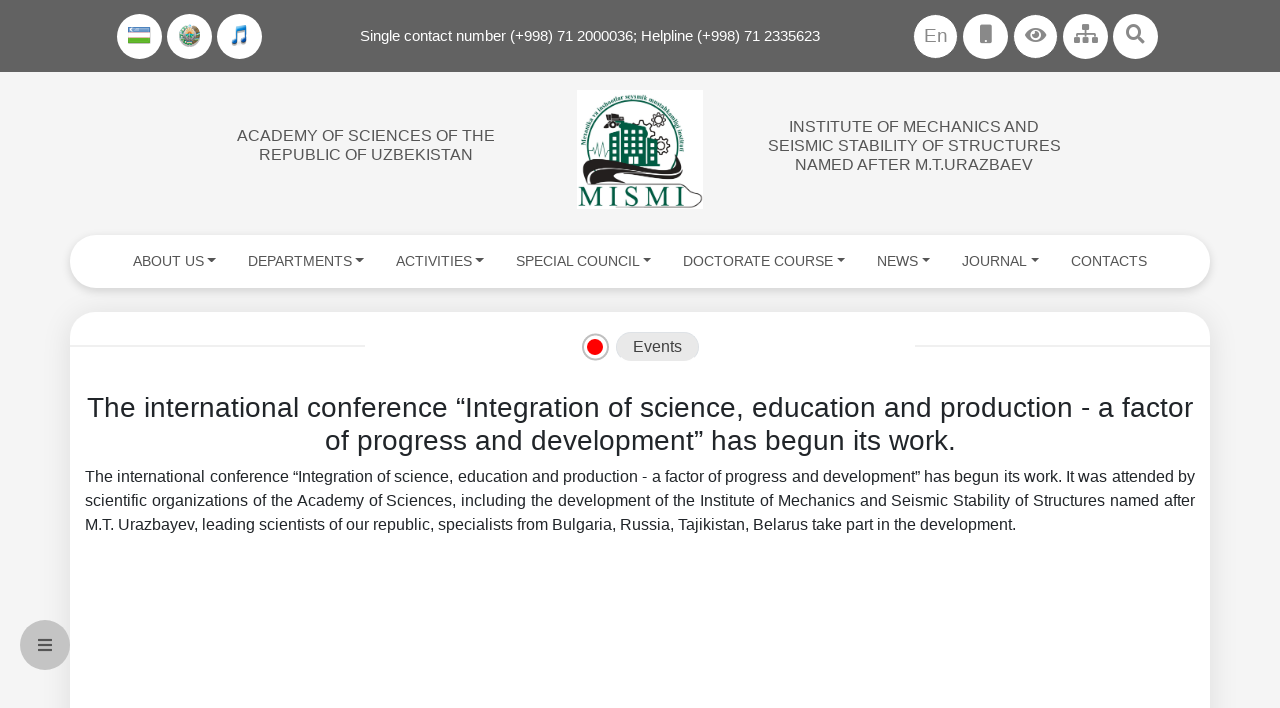

--- FILE ---
content_type: text/html; charset=UTF-8
request_url: https://instmech.academy.uz/en/events/fan-talim-va-ishlab-chiqarish-integratsiyasi-taraqqiyot-va-rivojlanish-omili-mavzusidagi-xalqaro-konferensiya-oz-ishini-boshladi-3
body_size: 6484
content:
<!DOCTYPE html>
<html lang="en">
<head>
    <meta charset="UTF-8">
    <meta name="viewport" content="width=device-width, initial-scale=1">
        <title>The international conference “Integration of science, education and production - a factor of progress and development” has begun its work.</title>
    <meta name="google-site-verification" content="K7cyY6_xcDSiJIs6VqzRAcFY2GJBAmKc27vQdiZiQ20" />
    <link rel="stylesheet" href="https://use.fontawesome.com/releases/v5.7.0/css/all.css" integrity="sha384-lZN37f5QGtY3VHgisS14W3ExzMWZxybE1SJSEsQp9S+oqd12jhcu+A56Ebc1zFSJ" crossorigin="anonymous">
    <link href='http://fonts.googleapis.com/css?family=Roboto:400,100,100italic,300,300italic,400italic,500,500italic,700,700italic,900italic,900' rel='stylesheet' type='text/css'>
    <link
            rel="stylesheet"
            href="https://cdn.jsdelivr.net/npm/swiper@8/swiper-bundle.min.css"
    />
    <meta property="og:title" content="The international conference “Integration of science, education and production - a factor of progress and development” has begun its work.">
<meta property="og:url" content="https://instmech.academy.uz/en/events">
<meta property="og:site_name" content="https://instmech.academy.uz">
<meta property="og:description" content="The international conference “Integration of science, education and production - a factor of progress and development” has begun its work.">
<meta property="og:locale" content="en">
<meta property="locale:alternate" content="ru">
<meta property="locale:alternate" content="uz">
<meta property="locale:alternate" content="en">
<meta property="og:image" content="https://instmech.academy.uz/logo.png">
<meta property="og:image:width" content="50">
<meta property="og:image:height" content="50">
<meta name="description" content="">
<meta name="csrf-param" content="_csrf-frontend">
<meta name="csrf-token" content="hvI7LPqUlH9McdPuLP8ZtClislqM7SZ8jue44ItRrjfRt1xEyvjmPjoJu6sfzVKZTT3cC9anEC7MuPvR3RzfWQ==">

<link href="/css/bootstrap-reboot.min.css" rel="stylesheet">
<link href="/css/bootstrap-grid.min.css" rel="stylesheet">
<link href="/css/bootstrap.min.css" rel="stylesheet">
<link href="/css/fancybox.css" rel="stylesheet">
<link href="/slick/slick.css" rel="stylesheet">
<link href="/slick/slick-theme.css" rel="stylesheet">
<link href="/css/main.css" rel="stylesheet">
<link href="/static/css/style.css" rel="stylesheet"></head>
<body>
<div class="top_header">
    <div class="container d-flex h-100 vertical_item d-flex justify-content-around">
        <div class="d-none d-sm-block">
            <div class="top_h_right">
                <div class="dropdown top_right_icons">
                    <a href="/">
                        <img src="/static/img/bayroq.png" alt="bayroq">
                    </a>
                </div>
                <div class="dropdown top_right_icons">
                    <a href="/">
                        <img src="/static/img/gerb.png" alt="bayroq">
                    </a>
                </div>
                <div class="dropdown top_right_icons">
                    <a href="/">
                        <img src="/static/img/madhiya.png" alt="bayroq">
                    </a>
                </div>
            </div>
        </div>
        <div class="d-none d-lg-block">
            <div class="top_phone_numbers ">
                Single contact number (+998) 71 2000036; Helpline (+998) 71 2335623            </div>
        </div>

        <div class="top_h_right">
            <div class="dropdown show top_right_icons">
                                
                                                            <a class="btn btn-secondary dropdown-toggle lang_dopdown" href="/en"
                           role="button"
                           id="dropdownMenuLink3"
                           data-toggle="dropdown" aria-haspopup="true" aria-expanded="false">
                            En
                        </a>
                        <div class="dropdown dropdown-menu" aria-labelledby="dropdownMenuLink3">
                            <a href="/ru/sobytia/mezdunarodnaa-konferencia-integracia-nauki-obrazovania-i-proizvodstva-faktor-progressa-i-razvitia-nacala-svou-rabotu" class="dropdown-item">Ру</a>
                            <a href="/uz/tadbirlar/fan-talim-va-ishlab-chiqarish-integratsiyasi-taraqqiyot-va-rivojlanish-omili-mavzusidagi-xalqaro-konferensiya-oz-ishini-boshladi" class="dropdown-item">Oʻz</a>
                        </div>
                                                                </div>
            <div class="dropdown top_right_icons d-none d-lg-block">
                <a href="javascript:void(0)"
                   onclick="openWin('https://instmech.academy.uz', 500, 700); return false;">
                    <i class="fas fa-mobile" style="color: #626262bf;"></i>
                </a>
            </div>


            <div class="dropdown show top_right_icons">
                <a class="btn btn-secondary dropdown-toggle lang_dopdown" href="#" role="button" id="dropdownMenuLink2"
                   data-toggle="dropdown" aria-haspopup="true" aria-expanded="false">
                    <i class="fas fa-eye" style="color: #626262bf;"></i>
                </a>
                <div class="dropdown-menu " aria-labelledby="dropdownMenuLink2" style="width: auto;
    min-width: 181px;
    border: none;
    padding: 6px;
    left: -56px;
    position: absolute;
    transform: translate3d(-75px, 43px, 0px);
    top: 0px;
    will-change: transform;">
                    <div class="appearance">
                        <p class="specialTitle text-center">Appearance</p>
                        <div class="squareAppearances">
                            <div class="squareBox spcNormal" data-toggle="tooltip" data-placement="top" title=""
                                 data-original-title="Оддий кўриниш">A
                            </div>
                        </div>
                        <div class="squareAppearances">
                            <div class="squareBox spcWhiteAndBlack" data-toggle="tooltip" data-placement="top" title=""
                                 data-original-title="Оқ-қора кўриниш">A
                            </div>
                        </div>
                        <div class="squareAppearances">
                            <div class="squareBox spcDark" data-toggle="tooltip" data-placement="top" title=""
                                 data-original-title="Қоронғилашган кўриниш">A
                            </div>
                        </div>
                    </div>
                    <!--                    <div class="appearance">-->
                    <!--                        <p class="specialTitle">Шрифт ўлчами</p>-->
                    <!--                        <div class="block blocked">-->
                    <!--                            <div class="sliderText"><span class="range">6</span>% га катталаштириш</div>-->
                    <!--                            <div id="fontSizer" class="defaultSlider ui-slider ui-slider-horizontal ui-widget ui-widget-content ui-corner-all"><div class="ui-slider-range ui-widget-header ui-corner-all ui-slider-range-min" style="width: 0%;"></div><span class="ui-slider-handle ui-state-default ui-corner-all" tabindex="0" style="left: 6.25%;"></span><div class="ui-slider-range ui-widget-header ui-corner-all ui-slider-range-min" style="width: 6.25%;"></div></div>-->
                    <!--                        </div>-->
                    <!--                    </div>-->
                </div>
            </div>

            <div class="dropdown top_right_icons">
                <a href="/map">
                    <i class="fas fa-sitemap" style="color: #626262bf;"></i>
                </a>
            </div>
            <div class="dropdown top_right_icons">
                <a href="#">
                    <i class="fas fa-search" style="color: #626262bf;"></i>
                </a>
            </div>
            <!--            <div class="dropdown top_right_icons">-->
            <!--                <a href="#">-->
            <!--                    <i class="fas fa-sitemap" style="color: #626262bf;"></i>-->
            <!--                </a>-->
            <!--            </div>-->
        </div>

    </div>

    <div class="container d-flex justify-content-center vertical_item p-2">
        <div class="row">
            <div class="col-lg-5 text-center center_vertical_horizantal text-uppercase">
                <h2 style="
    font-size: 1rem;
"><a href="/" title="Institute of Mechanics and<br> Seismic stability of structures<br> named after M.T.Urazbaev">Academy of sciences of the <br>Republic of Uzbekistan</a></h2>
            </div>
            <div class="col-lg-2 text-center center_vertical_horizantal" style="margin: 10px 0 10px 0;">
                <a href="/" title="Institute of Mechanics and<br> Seismic stability of structures<br> named after M.T.Urazbaev">
                    <img src="/storage/images/65151249948f7.jpg" width="300px" alt="Institute of Mechanics and<br> Seismic stability of structures<br> named after M.T.Urazbaev"
                         title="Institute of Mechanics and<br> Seismic stability of structures<br> named after M.T.Urazbaev">
                </a>
            </div>
            <div class="col-lg-5 text-center center_vertical_horizantal text-uppercase">
                <h1 style="font-size: 1rem;">
                    <a href="/" title="Institute of Mechanics and<br> Seismic stability of structures<br> named after M.T.Urazbaev">
                        Institute of Mechanics and<br> Seismic stability of structures<br> named after M.T.Urazbaev                    </a>
                </h1>
            </div>
        </div>

    </div>

    <!-- NAV MENU -->
    <div class="container ">
        <nav class="navbar navbar-expand-lg nav_custom mt-2 mb-2">
            <button class="navbar-toggler" type="button" data-toggle="collapse" data-target="#navbarSupportedContent"
                    aria-controls="navbarSupportedContent" aria-expanded="false" aria-label="Toggle navigation">
                <span></span>
            </button>
            <div class="collapse navbar-collapse " id="navbarSupportedContent">
                


    <ul class="nav justify-content-center vertical_item">
        <li class="nav-item dropdown" > 
                        <a href="/en/#" class="nav-link dropdown-toggle " id="navbarDropdown_0" role="button" data-toggle="dropdown" aria-haspopup="true" aria-expanded="false" title="ABOUT US" >ABOUT US</a>
                        <div class="dropdown-menu " aria-labelledby="navbarDropdown_0"    id="0">
                    <a href="/en/pages/about-the-institute" class="dropdown-item" title="About the institute" >About the institute</a>
                
                    <a href="/en/management" class="dropdown-item" title=" Administration" > Administration</a>
                
                    <a href="/en/pages/directors-of-the-institute" class="dropdown-item" title="Directors of the Institute" >Directors of the Institute</a>
                
                    <a href="/en/#" class="dropdown-item submenu " title="LABORATORIES" >LABORATORIES</a>
                    <div class="dropdown-menu " aria-labelledby="navbarDropdown_0"   id="0">
                    <a href="/en/pages/laboratory-seismodynamics-of-underground-structures-foundations-and-bases" class="dropdown-item" title="Laboratory "Seismodynamics of underground structures, foundations and bases"" >Laboratory "Seismodynamics of underground structures, foundations and bases"</a>
                
                    <a href="/en/pages/laboratory-dynamics-of-spatial-systems-and-hydrotechnical-structures" class="dropdown-item" title="Laboratory "Dynamics and stability of spatial structures"" >Laboratory "Dynamics and stability of spatial structures"</a>
                
                    <a href="/en/pages/laboratory-experimental-studies-of-structural-strength-and-seismic-stability-of-structures" class="dropdown-item" title="Laboratory "Experimental studies of structural strength and seismic stability of structures"" >Laboratory "Experimental studies of structural strength and seismic stability of structures"</a>
                
                    <a href="/en/pages/deformatsiyalanuvchan-jismlar-va-muhitlar-mexanikasi-laboratoriyasi-4" class="dropdown-item" title="Laboratory "Mechanics of deformable bodies and media"" >Laboratory "Mechanics of deformable bodies and media"</a>
                
                    <a href="/en/pages/laboratory-deformation-of-structural-materials-under-complex-loading" class="dropdown-item" title="Laboratory "Modeling and pasports of buildings and structures"" >Laboratory "Modeling and pasports of buildings and structures"</a>
                
                    <a href="/en/pages/laboratory-theory-of-mechanisms-and-machines" class="dropdown-item" title="Laboratory "Theory of Mechanisms and Machines"" >Laboratory "Theory of Mechanisms and Machines"</a>
                
                    <a href="/en/pages/laboratory-dynamics-of-machines-and-problems-of-technological-processes" class="dropdown-item" title="Laboratory "Dynamics of machines and problems of technological processes"" >Laboratory "Dynamics of machines and problems of technological processes"</a>
                
                    <a href="/en/pages/laboratory-mechanics-of-fluids-gas-and-drive-systems" class="dropdown-item" title="Laboratory "Mechanics of Fluids, Gas and Drive Systems"" >Laboratory "Mechanics of Fluids, Gas and Drive Systems"</a>
                </div>
                
                    <a href="/en/pages/structure" class="dropdown-item" title="Structure" >Structure</a>
                
                    <a href="/en/pages/important-results" class="dropdown-item" title="Important results" >Important results</a>
                
                    <a href="/en/pages/important-results-of-scientific-research" class="dropdown-item" title="Important results of scientific research" >Important results of scientific research</a>
                
                    <a href="/en/pages/akademiklar-4" class="dropdown-item" title="Academicians" >Academicians</a>
                </div>
                    </li><li class="nav-item dropdown" > 
                        <a href="/en/pages/departments" class="nav-link dropdown-toggle " id="navbarDropdown_1" role="button" data-toggle="dropdown" aria-haspopup="true" aria-expanded="false" title="DEPARTMENTS" >DEPARTMENTS</a>
                        <div class="dropdown-menu " aria-labelledby="navbarDropdown_1"    id="1">
                    <a href="/en/pages/information-and-analytical-service" class="dropdown-item" title="Information and analytical service" >Information and analytical service</a>
                
                    <a href="/en/pages/information-resource-center" class="dropdown-item" title="Information-resource center" >Information-resource center</a>
                
                    <a href="/en/pages/unique-project" class="dropdown-item" title="Unique project" >Unique project</a>
                
                    <a href="/en/pages/personnel-inspector" class="dropdown-item" title="Personnel inspector" >Personnel inspector</a>
                
                    <a href="/en/pages/administrative-economic-service" class="dropdown-item" title="Administrative-economic service" >Administrative-economic service</a>
                </div>
                    </li><li class="nav-item dropdown" > 
                        <a href="/en/pages/activities" class="nav-link dropdown-toggle " id="navbarDropdown_2" role="button" data-toggle="dropdown" aria-haspopup="true" aria-expanded="false" title="ACTIVITIES" >ACTIVITIES</a>
                        <div class="dropdown-menu " aria-labelledby="navbarDropdown_2"    id="2">
                    <a href="/en/pages/scientific-activity" class="dropdown-item" title="Scientific activity" >Scientific activity</a>
                
                    <a href="/en/pages/scientific-council-of-the-institute" class="dropdown-item" title="Scientific council of the institute" >Scientific council of the institute</a>
                
                    <a href="/en/pages/scientific-seminars" class="dropdown-item" title="Scientific seminars" >Scientific seminars</a>
                
                    <a href="/en/pages/scientific-grants-carried-out-within-the-framework-of-the-state-scientific-technical-programs" class="dropdown-item" title="Scientific grants carried out within the framework of the State Scientific-Technical Programs" >Scientific grants carried out within the framework of the State Scientific-Technical Programs</a>
                
                    <a href="/en/pages/international-scientific-cooperation" class="dropdown-item" title="International scientific cooperation" >International scientific cooperation</a>
                
                    <a href="/en/pages/council-of-young-scientists" class="dropdown-item" title="Council of young scientists" >Council of young scientists</a>
                
                    <a href="/en/pages/institute-trade-union" class="dropdown-item" title="Institute Trade Union" >Institute Trade Union</a>
                
                    <a href="/en/pages/photo-gallery" class="dropdown-item" title="Photo gallery" >Photo gallery</a>
                </div>
                    </li><li class="nav-item dropdown" > 
                        <a href="/en/#" class="nav-link dropdown-toggle " id="navbarDropdown_3" role="button" data-toggle="dropdown" aria-haspopup="true" aria-expanded="false" title="SPECIAL COUNCIL" >SPECIAL COUNCIL</a>
                        <div class="dropdown-menu " aria-labelledby="navbarDropdown_3"    id="3">
                    <a href="/en/pages/the-list-of-the-members-of-scientific-council-awarding-the-scientific-degrees" class="dropdown-item" title="The list of the members of scientific council awarding the scientific degrees" >The list of the members of scientific council awarding the scientific degrees</a>
                
                    <a href="/en/pages/a-list-if-the-members-of-scientific-seminar-at-scientific-council-awarding-the-scientific-degrees" class="dropdown-item" title="A list if the members of scientific seminar at scientific council awarding the scientific degrees" >A list if the members of scientific seminar at scientific council awarding the scientific degrees</a>
                
                    <a href="/en/pages/thesis-and-dissertations" class="dropdown-item" title="Thesis and dissertations" >Thesis and dissertations</a>
                </div>
                    </li><li class="nav-item dropdown" > 
                        <a href="/en/#" class="nav-link dropdown-toggle " id="navbarDropdown_4" role="button" data-toggle="dropdown" aria-haspopup="true" aria-expanded="false" title="DOCTORATE COURSE" >DOCTORATE COURSE</a>
                        <div class="dropdown-menu " aria-labelledby="navbarDropdown_4"    id="4">
                    <a href="/en/pages/doctorate-course-dsc" class="dropdown-item" title="Doctorate course (DSc)" >Doctorate course (DSc)</a>
                
                    <a href="/en/pages/basic-doctorate-course" class="dropdown-item" title="Basic Doctorate course (PhD)" >Basic Doctorate course (PhD)</a>
                
                    <a href="/en/pages/independent-competition-for-academic-degree" class="dropdown-item" title="Independent competition for academic degree" >Independent competition for academic degree</a>
                </div>
                    </li><li class="nav-item dropdown" > 
                        <a href="/en/news" class="nav-link dropdown-toggle " id="navbarDropdown_5" role="button" data-toggle="dropdown" aria-haspopup="true" aria-expanded="false" title="NEWS" >NEWS</a>
                        <div class="dropdown-menu " aria-labelledby="navbarDropdown_5"    id="5">
                    <a href="/en/news" class="dropdown-item" title="News" >News</a>
                
                    <a href="/en/events" class="dropdown-item" title="Events" >Events</a>
                
                    <a href="/en/ads" class="dropdown-item" title="Ads" >Ads</a>
                </div>
                    </li><li class="nav-item dropdown" > 
                        <a href="/en/#" class="nav-link dropdown-toggle " id="navbarDropdown_6" role="button" data-toggle="dropdown" aria-haspopup="true" aria-expanded="false" title="JOURNAL" >JOURNAL</a>
                        <div class="dropdown-menu " aria-labelledby="navbarDropdown_6"    id="6">
                    <a href="/en/pages/about-journal" class="dropdown-item" title="About journal" >About journal</a>
                
                    <a href="/en/pages/rules-to-write-the-papers" class="dropdown-item" title="Rules to write the papers" >Rules to write the papers</a>
                
                    <a href="/en/pages/archive" class="dropdown-item" title="Archive" >Archive</a>
                </div>
                    </li><li class="nav-item" >
                        <a href="/en/contact" class="nav-link " title="CONTACTS" >CONTACTS</a>
                    </li>    </ul>


            </div>
        </nav>
    </div><!-- YANGILIKLAR (TABS) -->
<div class="container mar_bot_30 maqolalar_block mt-4" style="min-height: 400px;margin-bottom: 123px;">
    <center>
        <ul class="nav nav-tabs justify-content-center mar_bot_30" role="tablist">
            <li class="nav-item">
                <a class="nav-link active tab_style tab_style_active" href="/events" title="Events">
                    <div class="tab_circle"></div>
                    Events</a>
            </li>
        </ul><!-- Tab panes -->
    </center>
    <div class="tab-content ">
        <div class="tab-pane  active" id="tabs-1" role="tabpanel">
            <div class="container">
                <div class="row">
                    <div class="col-lg-12">
                            <h3 class="text-center">The international conference “Integration of science, education and production - a factor of progress and development” has begun its work.</h3>
                        <p style="text-align: justify;">The international conference &ldquo;Integration of science, education and production - a factor of progress and development&rdquo; has begun its work. It was attended by scientific organizations of the Academy of Sciences, including the development of the Institute of Mechanics and Seismic Stability of Structures named after M.T. Urazbayev, leading scientists of our republic, specialists from Bulgaria, Russia, Tajikistan, Belarus take part in the development.</p>

<p style="text-align: center;"><img alt="" src="http://instmech.academy.uz/storage/images/gallery/photo_2022-06-09_15-35-50.jpg" style="height: 253px; width: 450px;" />&nbsp;&nbsp;<img alt="" src="http://instmech.academy.uz/storage/images/gallery/photo_2022-06-09_15-36-12.jpg" style="height: 253px; width: 450px;" /></p>

<p style="text-align: center;"><img alt="" src="http://instmech.academy.uz/storage/images/gallery/photo_2022-06-09_15-36-36.jpg" style="width: 450px; height: 253px;" />&nbsp;&nbsp;<img alt="" src="http://instmech.academy.uz/storage/images/gallery/photo_2022-06-09_15-36-48.jpg" style="width: 450px; height: 253px;" /></p>

<p style="text-align: center;"><img alt="" src="http://instmech.academy.uz/storage/images/gallery/photo_2022-06-09_15-37-05.jpg" style="width: 450px; height: 253px;" />&nbsp;&nbsp;<img alt="" src="http://instmech.academy.uz/storage/images/gallery/photo_2022-06-09_15-37-17.jpg" style="width: 450px; height: 253px;" /></p>

<p style="text-align: center;"><img alt="" src="http://instmech.academy.uz/storage/images/gallery/photo_2022-06-09_15-37-34.jpg" style="width: 450px; height: 338px;" />&nbsp;&nbsp;<img alt="" src="http://instmech.academy.uz/storage/images/gallery/photo_2022-06-09_15-37-53.jpg" style="width: 450px; height: 338px;" /></p>

<p style="text-align: center;"><img alt="" src="http://instmech.academy.uz/storage/images/gallery/photo_2022-06-09_15-38-11.jpg" style="width: 450px; height: 338px;" />&nbsp;&nbsp;<img alt="" src="http://instmech.academy.uz/storage/images/gallery/photo_2022-06-09_15-38-29.jpg" style="width: 450px; height: 338px;" /></p>
                        <br>
                        <!--
                    style="position: fixed;
                    bottom: 0;
                    width: 100%;"
    -->
                        <!-- AddToAny BEGIN -->
                        <div class="a2a_kit a2a_kit_size_32 a2a_default_style" >
                            <a class="a2a_dd" href="https://www.addtoany.com/share"></a>
                            <a class="a2a_button_facebook"></a>
                            <a class="a2a_button_twitter"></a>
                            <a class="a2a_button_telegram"></a>
                            <a class="a2a_button_odnoklassniki"></a>
                        </div>
                        <script async src="https://static.addtoany.com/menu/page.js"></script>
                        <!-- AddToAny END -->
                    </div>

                </div>
            </div>

        </div>
    </div>

</div>
<!-- FOOTER -->
<div class="w-100 footer">
    <div class="container">
        <div class="row footer_menu_title">
            <div class="col-md-3">About Us</div>
            <div class="col-md-3">Useful links</div>
            <div class="col-md-3">Services</div>
            <div class="col-md-3">Contact</div>
        </div>
    </div>
    <div class="container">
        <div class="row footer_menu">
            <div class="col-lg-3 col-sm-4 col-6">
<div class="footer_menu__title">Biz haqimizda</div>

<p><a href="#">Tashkilot haqida</a></p>

<p><a href="#">Rahbariyat</a></p>

<p><a href="#">Vakansiyalar</a></p>
</div>

<div class="col-lg-3 col-sm-4 col-6">
<div class="footer_menu__title">Foydali havolalar</div>

<p><a href="#">www.president.uz</a></p>

<p><a href="#">www.gov.uz</a></p>

<p><a href="#">www.parliament.gov.uz</a></p>

<p><a href="#">www.senat.gov.uz</a></p>

<p><a href="#">www.my.gov.uz</a></p>
</div>

<div class="col-lg-3 col-sm-4 col-6">
<div class="footer_menu__title">Xizmatlar</div>

<p><a href="#">Xizmat nomi 1</a></p>

<p><a href="#">Xizmat nomi 2</a></p>

<p><a href="#">Xizmat nomi 3</a></p>
</div>

            <div class="col-lg-3 col-sm-4 col-6">
                <div class="footer_menu__title">Contact</div>
                <p><a href="tel:(+998-71) 262-71-32" title="The coordination and methodological center of the Uzbekistan's contemporary history"> (+998-71) 262-71-32</a></p>
                                <p><a href="tel:(+998-71) 262-71-52" title="The coordination and methodological center of the Uzbekistan's contemporary history">(+998-71) 262-71-52</a></p>
                                <p><a href="mailto:instmech@academy.uz" title="The coordination and methodological center of the Uzbekistan's contemporary history">instmech@academy.uz</a></p>
                <ul class="social_panel_footer">
                    <li><a href="https://t.me/" target="_blank">
                            <i class="fab fa-telegram"></i>
                        </a></li>
                    <li>
                        <a href="https://www.instagram.com/" target="_blank">
                            <i class="fab fa-instagram"></i>
                        </a>
                    </li>
                    <li>
                        <a href="https://www.facebook.com/" target="_blank">
                            <i class="fab fa-facebook-square"></i>
                        </a>
                    </li>
                    <li>
                        <a href="" target="_blank">
                            <i class="fas fa-rss"></i>
                        </a>
                    </li>
                    <li>
                        <a href="http://jigsaw.w3.org/css-validator/check/referer">
                            <img style="border:0;width:88px;height:31px"
                                 src="http://jigsaw.w3.org/css-validator/images/vcss-blue"
                                 alt="Правильный CSS!" />
                        </a>
                      <!-- START WWW.UZ TOP-RATING --><SCRIPT language="javascript" type="text/javascript">
<!--
top_js="1.0";top_r="id=46472&r="+escape(document.referrer)+"&pg="+escape(window.location.href);document.cookie="smart_top=1; path=/"; top_r+="&c="+(document.cookie?"Y":"N")
//-->
</SCRIPT>
<SCRIPT language="javascript1.1" type="text/javascript">
<!--
top_js="1.1";top_r+="&j="+(navigator.javaEnabled()?"Y":"N")
//-->
</SCRIPT>
<SCRIPT language="javascript1.2" type="text/javascript">
<!--
top_js="1.2";top_r+="&wh="+screen.width+'x'+screen.height+"&px="+
(((navigator.appName.substring(0,3)=="Mic"))?screen.colorDepth:screen.pixelDepth)
//-->
</SCRIPT>
<SCRIPT language="javascript1.3" type="text/javascript">
<!--
top_js="1.3";
//-->
</SCRIPT>
<SCRIPT language="JavaScript" type="text/javascript">
<!--
top_rat="&col=0063AF&t=ffffff&p=DD7900";top_r+="&js="+top_js+"";document.write('<a href="http://www.uz/ru/res/visitor/index?id=46472" target=_top><img src="https://cnt0.www.uz/counter/collect?'+top_r+top_rat+'" width=88 height=31 border=0 alt="Топ рейтинг www.uz"></a>')//-->
</SCRIPT><NOSCRIPT><A href="http://www.uz/ru/res/visitor/index?id=46472" target=_top><IMG height=31 src="https://cnt0.www.uz/counter/collect?id=46472&pg=http%3A//uzinfocom.uz&&col=0063AF&amp;t=ffffff&amp;p=DD7900" width=88 border=0 alt="Топ рейтинг www.uz"></A></NOSCRIPT><!-- FINISH WWW.UZ TOP-RATING -->
                    </li>
                </ul>
            </div>
        </div>
    </div>

    <div class="w-100 copyright_">
        <div class="container">
            <div class="row justify-content-center">
                <div class="">Academy of Sciences of the Republic of Uzbekistan, State Unitary Enterprise "Center for Information Technology Development" - 2021                </div>
            </div>
        </div>
    </div>
</div>

<ul class="social_panel">
    <li >
        <a href="#" onclick="openNav()">
            <i class="fas fa-bars"></i>
        </a>
    </li>
</ul>


    <div id="myNav" class="overlay">
        <a href="javascript:void(0)" class="closebtn" onclick="closeNav()">&times;</a>
        <div class="overlay-content">
                            <a href="https://academy.uz/en/academics/members" title="Academicians of the Academy of Sciences">Academicians of the Academy of Sciences</a>
                            <a href="https://instmech.academy.uz/en/pages/akademiklar-4" title="Academicians of the Institute">Academicians of the Institute</a>
                    </div>
    </div>


<script>
    function openNav() {
        document.getElementById("myNav").style.width = "100%";
    }

    function closeNav() {
        document.getElementById("myNav").style.width = "0%";
    }
</script><script >
    function openWin(url, w, h)
    {
        var left = (screen.width/2)-(w/2);
        var top = (screen.height/2)-(h/2);
        window.open(url, "", "scrollbars='no', menubar='no', resizable='no', location='#', toolbar='javascript:void(0)', width="+w+",height="+h+", top="+top+", left="+left+", 'false'");
    }
</script>
<script src="/assets/9fb58298/jquery.js"></script>
<script src="/assets/d058ebf/yii.js"></script>
<script src="//code.jquery.com/ui/1.11.4/jquery-ui.js"></script>
<script src="/js/popper-1.12.9.min.js"></script>
<script src="/js/bootstrap-4.0.0.min.js"></script>
<script src="/static/js/jquery.cookie.js"></script>
<script src="/js/jquery.marquee.min.js"></script>
<script src="/static/js/specialView.js"></script>
<script src="/js/fancybox.js"></script>
<script src="/js/jquery.qrcode.min.js"></script>
<script src="/slick/slick.js"></script>
<script src="/js/script.js"></script></body>
</html>


--- FILE ---
content_type: text/css
request_url: https://instmech.academy.uz/css/main.css
body_size: 4612
content:

a {
	color: #555555;
}

a:hover {
	text-decoration: none;
	color: #333333;
}

.top_header {
	width: 100%;
	background: #626262;
	height: 72px;

}

.vertical_item {
	align-items: center;
	justify-content: space-between;
}

.top_phone_numbers {
	color: #ffffff;
	font-size: 15px;
}

.nav_custom {
	background: #FFFFFF;
	box-shadow: 0px 3px 10px rgba(0, 0, 0, 0.15);
	border-radius: 100px;
}

.nav_custom ul {
	width: 100%;
	font-size: 14px;
}

.slide_description {
	position: absolute;
	top: 45%;
	left: 40%;
	background: rgba(0, 0, 0, 0.52);
	border-radius: 50px;
	display: flex;
	padding: 10px 25px;
	z-index: 10;
	color: #ffffff;
}

.maqolalar_block center:before {
	z-index: 0;
}

/*.social_panel {*/
	/*position: fixed;*/
	/*right: 20px;*/
	/*top: 100px;*/
	/*margin: 0;*/
	/*padding: 0;*/
	/*list-style: none;*/
	/*display: flex;*/
	/*flex-direction: column;*/
	/*align-items: center;*/
/*}*/

/*.social_panel li {*/
	/*background: #C4C4C4;*/
	/*border-radius: 50%;*/
	/*transition: .3s;*/
/*}*/

/*.social_panel li:not(:last-child) {*/
	/*margin-bottom: 15px;*/
/*}*/

/*.social_panel a {*/
	/*display: flex;*/
	/*align-items: center;*/
	/*justify-content: center;*/
	/*width: 60px;*/
	/*height: 60px;*/
/*}*/

/*.social_panel li:hover {*/
	/*transform: translateY(-3px);*/
/*}*/

.nav.nav-tabs {
	position: relative;
	max-width: 550px;
	overflow: hidden;
	padding-left: 35px;
	z-index: 0;
	background-color: #fff;
}

.nav-tabs .nav-link.active, .nav-tabs .nav-item.show .nav-link {
	color: #414141;
	background-color: #E9E9E9;
	border-color: none;
	border-radius: 50px;
}

.nav-tabs {
	border-bottom: none;
}

.news_tag {
	background-color: #E9E9E9;
	padding: 1px 5px;
	border-radius: 50px;
}

.mr_30 {
	margin-right: 30px;
}

.news_date_views {
	display: flex;
	justify-content: space-between;
	width: 145px;
  margin-left: 20px;
}

.news {
	display: flex;
	margin-bottom: 20px;
}

.news_wrap {
	display: flex;
	flex-direction: column;
}

.news_tags {
	display: flex;
	align-items: center;
	justify-content: space-between;
}

.news .right_news_title {
	margin-top: 15px;
}

.title_ {
	position: relative;
	background-color: #ffffff;
	padding: 5px 10px;
	text-align: center;
	display: inline-block;
	border: 1px solid #E9E9E9;
	border-radius: 50px;
	color: #414141;
	box-shadow: 2px 2px 10px rgba(0, 0, 0, 0.1);
}

center {
	margin-bottom: 20px;
	position: relative;
}

center:before {
	content: '';
	position: absolute;
	top: 50%;
	left: 0;
	transform: translateY(-50%);
	width: 100%;
	height: 1px;
	background-color: #E2E1E1;
}

.maqolalar_block {
	background: #FFFFFF;
	box-shadow: 0px 3px 30px rgba(0, 0, 0, 0.1);
	border-radius: 25px;
	padding: 20px;
}

.maqolalar_block a {
	display: flex;
}

.maqolalar_block .red_ellipse {
	width: 30px;
	height: 30px;
}

.author {
	background-color: #E9E9E9;
	padding:1px 2px 1px 10px;
	border-radius: 50px;
	width: fit-content;
	display: flex;
}

.author_name {
	background-color: #ffffff;
	padding: 0 10px;
	margin-left: 20px;
	border-radius: 50px;
}

.maqola {
	margin-bottom: 30px;
}

.video_image {
	position: relative;
	display: flex;
	align-items: center;
}

.play_icon {
	position: absolute;
	top: 50%;
	left: 50%;
	transform: translate(-50%, -50%);
}

.mar_bot_30 {
	margin-bottom: 30px;
}

.mar_bot_20 {
	margin-bottom: 20px;
}

.main_news {
	justify-content: space-between;
	width: 100%;
}

.main_news_details {
	display: flex;
}

.main_news_title {
	font-size: 22px;
}

.bottom_banner {
	margin-top: -130px;
}

.footer {
	background-color: #555555;
	padding: 80px 0 0 0;
	margin-top: -90px;
}

.footer_menu_title {
	color: #E9E9E9;
	border-bottom: 1px solid #E9E9E9;
	padding-bottom: 20px;
	margin-bottom: 20px;
	font-weight: bold;
}

.footer_menu a {
	color: #E9E9E9;
}

.footer_menu p {
	margin-bottom: 5px;
}

.copyright_ {
	background-color: #373737;
	text-align: center;
	color: #E9E9E9;
	margin: 20px 0 0 0;
	padding: 20px 0;
}

.lang_dopdown {
	background-color: #626262 !important;
	border-color: #626262 !important;
	padding: 0;
}

.lang_dopdown.dropdown-toggle::after {
	display: none;
}

.top_h_right {
	display: flex;
}

.top_h_right .dropdown-menu {
	width: auto;
	min-width: 0;
	border: none;
}

.top_h_right .dropdown-item {
	padding: 0;
}

.dropdown-item.active, .dropdown-item:active {
	color: #fff;
	text-decoration: none;
	background-color: #626262;
}

.nav-tabs .nav-item:not(:last-child) {
	margin-right: 60px;
}

.tab_style {
	position: relative;
	color: #414141;
	background-color: #E9E9E9;
	border-color: none;
	border-radius: 50px !important;
	padding-top: 2px;
	padding-bottom: 2px;
}

.tab_style:before {
	content: '';
	position: absolute;
	top: 50%;
	left: -35px;
	transform: translateY(-50%);
	width: 27px;
	height: 27px;
	border: 2px solid #BFBFBF;
	border-radius: 50%;
}
.tab_style.active:after {
	content: '';
	position: absolute;
	top: 50%;
	left: -30px;
	transform: translateY(-50%);
	width: 16px;
	height: 16px;
	background: #FF0000;
	border-radius: 50%;
}

.maqola-more .accordion-button > img {
	width: 20px;
}

.maqola-more .accordion-button {
	display: block;
	margin-left: auto;
	margin-right: auto;
	width: 35px;
	height: 35px;
	border-radius: 50%;
	border: none;
	margin-top: 20px;
	outline: none;
	cursor: pointer;
}

.maqola-more .accordion-more {
	display: none;
	margin-top: 20px;
}

.maqola-more .news,
.news_wrap {
	width: 100%;
}

.maqola-more .news .news_tags {
	justify-content: flex-end;
}

.maqola-more .news .news_tag {
	margin-right: 15px;
}

.accordion-button.js-active {
	transform: rotate(180deg);
}

.main_news_img {
	width: 596px;
	height: 382px;
	max-width: 100%;
	object-fit: cover;
}

.news_img {
	width: 196px;
	height: 128px;
	max-width: 100%;
	object-fit: cover;
}


.dropdown-menu .dropdown-menu {
	top: auto;
	left: 100%;
	transform: translateY(-2rem);
}

.dropdown-item + .dropdown-menu {
	display: none;
}

.dropdown-item.submenu::after {
	content: '▸';
	margin-left: 0.5rem;
}

.dropdown-item:hover + .dropdown-menu,
.dropdown-menu:hover {
	display: block;
}

.MultiCarousel { float: left; overflow: hidden; padding: 15px; width: 100%; position:relative; padding-bottom: 50px; }
.MultiCarousel .MultiCarousel-inner { transition: 1s ease all; float: left; }
.MultiCarousel .MultiCarousel-inner .item { float: left;}
.MultiCarousel .MultiCarousel-inner .item > div { text-align: center; padding:10px; margin:10px; color:#666;}
.MultiCarousel .leftLst, .MultiCarousel .rightLst { position:absolute; border-radius:50%;top:calc(50% - 20px); }
.MultiCarousel .leftLst { left:0; }
.MultiCarousel .rightLst { right:0; }
.MultiCarousel .leftLst.over, .MultiCarousel .rightLst.over { pointer-events: none; background:#ccc; }

.navbar .navbar-toggler{
	position: absolute;
	top: 10px;
	display: flex;
	justify-content: center;
	align-items: center;
	width: 25px;
	height: 25px;
	padding: 0;
}
.navbar .navbar-toggler:focus, .navbar .navbar-toggler:active{
	outline: none;
	box-shadow: none;
}
.navbar .navbar-toggler span{
	display: inline-block;
	position: relative;
	width: 100%;
	height: 1px;
	background-color: #000;
}
.navbar .navbar-toggler span::before,
.navbar .navbar-toggler span::after{
	content: '';
	position: absolute;
	width: 100%;
	height: 1px;
	background-color: inherit;
	transition: 0.3s;
	left: 0;
	right: 0;
}
.navbar .navbar-toggler span::before{
	transform: translateY(-6px);
}
.navbar .navbar-toggler span::after{
	transform: translateY(6px);
}
.navbar .navbar-toggler[aria-expanded="true"] span{
	height: 0;
}
.navbar .navbar-toggler[aria-expanded="true"] span:before{
	transform: rotate(45deg);
}
.navbar .navbar-toggler[aria-expanded="true"] span:after{
	transform: rotate(-45deg);
}

.banner-bg{
	padding: 100px 0;
	margin-top: 20px;
	margin-bottom: 50px;
	background-repeat: no-repeat;
	background-size: cover;
	background-position: center;
	box-shadow: 0 4px 10px rgba(0, 0, 0, 0.25);
}
.banner-bg__nav-list{
	list-style-type: none;
	margin: 0;
	display: flex;
	flex-wrap: wrap;
	justify-content: space-between;
	padding: 0 50px;
}
.banner-bg__nav-list > li{
	margin-right: 50px;
	margin-bottom: 25px;
}
.banner-bg__nav-list > li:first-child{
	margin-left: 350px;
}
.banner-bg__nav-list > li:last-child{
	margin-right: 0;
}
.banner-bg__nav-list > li a{
	display: block;
	width: max-content;
	font-size: 18px;
	line-height: 21px;
	letter-spacing: 0.1em;
	color: #555555;
	background-color: #fff;
	box-shadow: 0 3px 20px rgba(0, 0, 0, 0.25);
	border-radius: 75px;
	padding: 15px 50px;
}
.banner-bg__nav-list > li a:hover{
	color: #333;
}

.command{
	margin-bottom: 50px;
}
.command-wrap{
	background-color: #fff;
	box-shadow: 0 3px 30px rgba(0, 0, 0, 0.1);
	border-radius: 25px;
	padding: 25px 10px;
}
.command .tab-content .command-info{
	align-items: center;
	margin-bottom: 20px;
}
.command .tab-content .command-info:last-child{
	margin-bottom: 0;
}
.command .tab-content .command-info .col-lg-3 img{

width: 180px;
    height: 240px;
  object-fit: cover;
	border-radius: 25px;
	overflow: hidden;
}
.command .tab-content .command-info h5{
	font-style: italic;
	font-weight: 700;
	font-size: 18px;
	line-height: 16px;
	letter-spacing: 0.1em;
	color: #000;
	margin-bottom: 30px;
}
.command-contact__list{
	list-style-type: none;
	padding: 0;
	margin: 0;
}
.command-contact__list > li{
	display: flex;
	flex-wrap: wrap;
	align-items: center;
	margin-bottom: 10px;
}
.command-contact__list > li:last-child{
	margin-bottom: 0;
}
.command-contact__list > li img{
	background-color: #6F62CF;
	border-radius: 50%;
	width: 40px;
	height: 40px;
	padding: 9px;
	margin-right: 15px;
}
.command-contact__list > li > div a{
	margin-bottom: 5px;
}
.command-contact__list > li > div a:last-child{
	margin-bottom: 0;
}
.command-contact__list > li a{
	font-size: 14px;
	line-height: 21px;
	letter-spacing: 0.1em;
	color: #000;
	transition: .2s ease all;
}
.command-contact__list > li a:hover{
	color: #6F61CF;
}

.photo-gallery__item{
	flex-direction: column;
	transition: .2s ease all;
}
.photo-gallery__item{
	flex-direction: column;
	transition: .2s ease all;
}
.photo-gallery__item .photo-gallery__item-header{
	position: relative;
	border-radius: 25px;
	margin-bottom: 5px;
	overflow: hidden;
	z-index: 0;
}
.photo-gallery__item .photo-gallery__item-header::before{
	content: '';
	position: absolute;
	background: url('../images/image_icon.png') no-repeat center/contain;
	width: 102px;
	height: 73px;
	top: 50%;
	left: 50%;
	transform: translate(-50%, -50%);
	z-index: 1;
}
.photo-gallery__item .photo-gallery__item-header::after{
	content: '';
	position: absolute;
	background-color: rgba(0, 0, 0, .2);
	top: 0;
	right: 0;
	bottom: 0;
	left: 0;
	z-index: 0;
	opacity: 0;
	visibility: hidden;
	pointer-events: none;
	transition: .2s ease all;
}
.photo-gallery__item .photo-gallery__item-header img{
	width: 100%;

	min-height: 300px;
	max-height: 300px;
	object-fit: cover;
	transition: .2s ease all;
}
.photo-gallery__item .photo-gallery__item-body p{
	font-size: 17px;
	line-height: 25px;
	text-align: center;
	letter-spacing: 0.1em;
	color: #545454;
}
.photo-gallery__item:hover .photo-gallery__item-header::after{
	opacity: 1;
	visibility: visible;
	pointer-events: all;
}
.photo-gallery__item:hover .photo-gallery__item-header img{
	transform: scale(1.05);
}
.photo-gallery__item:hover .photo-gallery__item-body p{
	color: #000;
}

.video-gallery__item{
	flex-direction: column;
	transition: .2s ease all;
}
.video-gallery__item{
	flex-direction: column;
	transition: .2s ease all;
}
.video-gallery__item .video-gallery__item-header{
	position: relative;
	border-radius: 25px;
	margin-bottom: 5px;
	overflow: hidden;
	z-index: 0;
}
.video-gallery__item .video-gallery__item-header::before{
	content: '';
	position: absolute;
	background: url('../images/play_icon.png') no-repeat center/contain;
	width: 105px;
	height: 107px;
	top: 50%;
	left: 50%;
	transform: translate(-50%, -50%);
	z-index: 1;
}
.video-gallery__item .video-gallery__item-header::after{
	content: '';
	position: absolute;
	background-color: rgba(0, 0, 0, .2);
	top: 0;
	right: 0;
	bottom: 0;
	left: 0;
	z-index: 0;
	opacity: 0;
	visibility: hidden;
	pointer-events: none;
	transition: .2s ease all;
}
.video-gallery__item .video-gallery__item-header img{
	width: 100%;
	min-height: 300px;
	max-height: 300px;
	object-fit: cover;
	transition: .2s ease all;
}
.video-gallery__item .video-gallery__item-body p{
	font-size: 17px;
	line-height: 25px;
	text-align: center;
	letter-spacing: 0.1em;
	color: #545454;
}
.video-gallery__item:hover .video-gallery__item-header::after{
	opacity: 1;
	visibility: visible;
	pointer-events: all;
}
.video-gallery__item:hover .video-gallery__item-header img{
	transform: scale(1.05);
}
.video-gallery__item:hover .video-gallery__item-body p{
	color: #000;
}

.sidebar{}
.sidebar h3{
	font-size: 24px;
}
.sidebar p{
	font-size: 15px;
}
.sidebar-list{
	list-style-type: none;
	padding-left: 0;
	border: 1px solid #c4c4c4;
	border-radius: 0.25rem;
	overflow: hidden;
}
.sidebar-list li{
	padding: 10px;
	border-bottom: 1px dashed #c4c4c4;
}
.sidebar-list li:first-child{
	background-color: #e9ecef;
	border-bottom: 1px solid #c4c4c4;
}
.sidebar-list li:last-child{
	border-bottom: 0;
}
.sidebar-list li h4{
	font-size: 20px;
	font-weight: 400;
	margin-bottom: 0;
}
.sidebar-list li a{}
.sidebar-list li a:hover{}

nav[aria-label="breadcrumb"]{}
.breadcrumb{}
.breadcrumb-item{}
.breadcrumb-item a{}
.breadcrumb-item.active{}

.sidebar-content{}
.sidebar-content h3{
	font-weight: 400;
	margin-bottom: 10px;
}
.sidebar-content .photo-big{
	width: 100%;
	max-height: 450px;
	margin-bottom: 10px;
	object-fit: cover;
}

.gallery-item__link{
	display: block;
	background-color: #fff;
	border: 1px solid #ddd;
	border-radius: 4px;
	padding: 4px;
	margin-bottom: 20px;
}
.gallery-item__link img{
	width: 100%;
	max-height: 195px;
	object-fit: cover;
}

.photo_about__list{
	list-style-type: none;
	padding-left: 5px;
	display: flex;
	flex-wrap: wrap;
	align-items: center;
	margin-bottom: 20px;
}
.photo_about__list li{
	font-size: 15px;
	color: #333;
	margin-left: 20px;
}
.photo_about__list li:first-child{
	margin-left: 0;
}
.photo_about__list li i{
	vertical-align: middle;
}
.photo_about__list li span{
	vertical-align: middle;
	font-size: 90%;
}

/*@media-queries*/
@media (min-width: 992px){
	.navbar .navbar-toggler{
		display: none !important;
	}
	.footer_menu__title{
		display: none;
	}
}

@media (max-width: 1024px){
	.top_phone_numbers{
		font-size: 14px;
	}
	.top_h_right a img{
		max-width: 55px;
	}
	.logo img{
		max-width: 75px;
	}
	.logo span{
		font-size: 14px;
	}
	.nav_custom{
		margin-left: 0 !important;
		margin-right: 0 !important;
		min-height: 45px;
	}
	.nav_custom ul{
		font-size: 13px;
	}
	.nav_custom .nav-link{
		padding: 10px 14px;
	}
	.nav_custom .nav-link img{
		max-width: 22px;
	}
	.social_panel a{
		width: 50px;
		height: 50px;
	}
	.social_panel a img{
		max-width: 22px;
		max-height: 22px;
	}
	.news_img{
		height: 114px;
	}
	.MultiCarousel .MultiCarousel-inner .item > div img{
		margin-bottom: 10px;
	}
	.MultiCarousel .MultiCarousel-inner .item > div p{
		font-size: 13px;
	}
	.bottom_banner .row img{
		max-height: 400px;
		object-fit: cover;
	}

	.banner-bg{
		padding: 80px 0;
		margin-bottom: 30px;
	}
	.banner-bg__nav-list > li{
		margin-bottom: 20px;
		margin-right: 0;
	}
	.banner-bg__nav-list > li:first-child{
		margin-left: 300px;
	}
	.banner-bg__nav-list > li a{
		font-size: 16px;
		padding: 12px 40px;
	}
	.command .tab-content .command-info .col-lg-3 img{
		max-width: 180px;
	}
	.command .tab-content .command-info h5{
		font-size: 16px;
		margin-bottom: 25px;
	}
	.command-contact__list > li a{
		font-size: 14px;
		line-height: 17px;
	}
	.command-contact__list > li img{
		width: 35px;
		height: 35px;
		margin-right: 10px;
	}
	.photo-gallery__item .photo-gallery__item-header img{

		min-height: 300px;
		max-height: 300px;
	}
	.photo-gallery__item .photo-gallery__item-header::before{
		width: 82px;
		height: 53px;
	}
	.photo-gallery__item .photo-gallery__item-body p{
		font-size: 14px;
		line-height: 21px;
	}
	.video-gallery__item .video-gallery__item-header img{
		min-height: 240px;
	}
	.video-gallery__item .video-gallery__item-header::before{
		width: 75px;
		height: 77px;
	}
	.video-gallery__item .video-gallery__item-body p{
		font-size: 14px;
		line-height: 21px;
	}

	.sidebar h3{
		font-size: 20px;
		margin-bottom: 5px;
	}
	.sidebar p{
		font-size: 14px;
	}
	.sidebar-list li{
		padding: 8px 10px;
	}
	.sidebar-list li h4{
		font-size: 18px;
	}
	.sidebar-list li a{
		font-size: 15px;
	}
	.sidebar-content h3{
		font-size: 22px;
		margin-bottom: 15px;
	}
	.sidebar-content .photo-big{
		max-height: 370px;
	}
	.photo_about__list li{
		font-size: 14px;
	}
}
@media (max-width: 991px){
	.nav_custom{
		border-radius: 10px;
	}
	.nav_custom .nav-item{
		width: 50%;
	}
	.nav_custom .nav-link{
		padding: 8px 15px;
	}
	.navbar .navbar-toggler{
		left: initial;
		right: 10px;
	}
	.main_news_title{
		margin-bottom: 20px;
	}
	.card-deck .card{
		flex: 0 0 20%;
		margin-bottom: 20px;
	}
	.card-deck .card .card-title{
		font-size: 16px;
	}
	.bottom_banner{
		margin-top: -110px;
	}
	.footer{
		margin-top: -70px;
	}
	.footer_menu > div{
		margin-bottom: 20px;
	}
	.copyright_{
		font-size: 15px;
	}
	.footer_menu_title{
		display: none;
	}
	.footer_menu__title{
		color: #E9E9E9;
		font-weight: bold;
		margin-bottom: 10px;
	}
	.command{
		margin-bottom: 120px;
	}
	.command .tab-content .command-info .col-lg-3 img{
		margin-bottom: 12px;
	}
	.command .tab-content .command-info h5{
		margin-bottom: 20px;
	}
	.command-contact__list{
		margin-bottom: 10px;
	}
	.photo_about__list li{
		font-size: 16px;
	}
	.gallery-item__link img{
		max-height: 240px;
	}
}
@media (max-width: 768px) {
	.banner-bg__nav-list > li:first-child{
		margin-left: 155px;
	}

	.photo-gallery__item .photo-gallery__item-header{
		margin-bottom: 10px;
	}
	.photo-gallery__item .photo-gallery__item-header img{

		min-height: 300px;
		max-height: 300px;
	}
	.photo-gallery__item .photo-gallery__item-body p{
		margin-bottom: 20px;
	}
	.video-gallery__item .video-gallery__item-header{
		margin-bottom: 10px;
	}
	.video-gallery__item .video-gallery__item-header img{
		max-height: 250px;
	}
	.video-gallery__item .video-gallery__item-body p{
		margin-bottom: 20px;
	}
}
@media (max-width: 767px){
	.top_phone_numbers{
		font-size: 12px;
		padding-right: 25px;
	}
	.top_h_right a img{
		max-width: 45px;
	}
	.logo span{
		font-size: 13px;
	}
	.logo img{
		max-width: 65px;
	}
	.nav_custom ul{
		font-size: 12px;
	}
	.nav_custom .nav-link{
		padding: 6px 14px;
	}
	.nav_custom .nav-link img{
		max-width: 18px;
	}
	.tab_style{
		font-size: 13px;
		line-height: 17px;
		padding: 5px 15px;
	}
	.tab_style:before{
		width: 22px;
		height: 22px;
	}
	.tab_style.active:after{
		width: 12px;
		height: 12px;
	}
	.main_news_img{
		max-height: 300px;
	}
	.main_news{
		font-size: 13px;
	}
	.main_news_title{
		font-size: 18px;
		margin-bottom: 15px;
	}
	.news_tags{
		font-size: 13px;
	}
	.news_tag{
		padding: 3px 5px;
	}
	.news .right_news_title{
		font-size: 14px;
	}
	.maqola-more .accordion-button > img{
		width: 14px;
	}
	.maqola-more{
		padding: 0;
	}
	.title_{
		font-size: 15px;
	}
	.maqolalar_block .maqola p{
		font-size: 14px;
	}
	.maqolalar_block .maqola .author{
		font-size: 14px;
	}
	.card-deck .card{
		flex: 0 0 19%;
	}
	.card-deck .card .card-title{
		font-size: 14px;
	}
	.footer_menu__title{
		font-size: 15px;
		margin-bottom: 8px;
	}
	.footer_menu p{
		font-size: 14px;
		margin-bottom: 3px;
	}
	.copyright_{
		font-size: 13px;
	}
	.social_panel a{
		width: 40px;
		height: 40px;
	}
	.social_panel a img{
		max-width: 16px;
		max-height: 16px;
	}

	.banner-bg{
		padding: 50px 0;
	}
	.command-wrap{
		padding: 20px 0;
	}
	.banner-bg__nav-list{
		padding: 0;
	}
	.banner-bg__nav-list > li{
		margin-bottom: 15px;
	}
	.banner-bg__nav-list > li:first-child{
		margin-left: 155px;
	}
	.banner-bg__nav-list > li a{
		font-size: 14px;
		padding: 10px 25px;
	}
	.command .tab-content .command-info .col-lg-3 img{
		max-width: 150px;
	}
	.command .tab-content .command-info h5{
		font-size: 15px;
	}
	.command-contact__list > li a{
		font-size: 13px;
	}
}
@media (max-width: 575px){
	.slide_description{
		font-size: 13px;
	}
	.maqolalar_block center:before{
		display: none;
	}
	.main_news_img{
		max-height: 250px;
	}
	.mar_bot_30{
		margin-bottom: 20px;
	}
	.card-deck{
		flex-wrap: wrap;
		flex-direction: initial;
		margin-left: -5px;
		margin-right: -5px;
	}
	.card-deck .card{
		flex: 0 0 23%;
		margin-left: 5px;
		margin-right: 5px;
		margin-bottom: 15px;
	}
	.copyright_{
		font-size: 12px;
		padding: 15px;
	}
}
@media (max-width: 425px){
	.top_phone_numbers{
		font-size: 11px;
		padding-right: 15px;
	}
	.logo span{
		font-size: 12px;
	}
	.logo img{
		max-width: 55px;
	}
	.nav_custom .nav-item{
		width: 92%;
		margin-right: auto;
	}
	.hero-slider .carousel-item{
		height: 240px;
	}
	.hero-slider .carousel-item img{
		height: 100%;
		object-fit: cover;
	}
	.slide_description{
		left: 18%;
	}
	.tab_style{
		font-size: 12px;
	}
	center:before{
		display: none;
	}
	.nav.nav-tabs{
		background-color: transparent;
		padding-left: 20px;
	}
	.nav-tabs .nav-item:not(:last-child){
		margin-right: 30px;
	}
	.tab_style:before{
		left: -25px;
		width: 18px;
		height: 18px;
	}
	.tab_style.active:after{
		left: -20px;
		width: 8px;
		height: 8px;
	}
	.social_panel{
		z-index: 2;
	}
	.main_news_img{
		max-height: 220px;
		margin-bottom: 15px;
	}
	.main_news{
		font-size: 12px;
	}
	.main_news_title{
		font-size: 16px;
		margin-bottom: 12px;
	}
	.news_img{
		width: 150px;
		height: 75px;
	}
	.news{
		margin-bottom: 15px;
	}
	.news_tag{
		font-size: 12px;
	}
	.news_tag img{
		width: 15px;
		height: 15px;
	}
	.news > a{
		margin-right: 10px;
	}
	.news .right_news_title{
		line-height: 17px;
		margin-top: 10px;
	}
	.maqola-more .accordion-more{
		margin-top: 12px;
	}
	.card-deck .card{
		flex: 0 0 30%;
	}
	.card-deck .card .card-title{
		font-size: 13px;
	}
	.card-deck .card-body{
		padding: 10px 20px;
	}

	.banner-bg{
		padding: 30px 0;
	}
	.banner-bg__nav-list > li:first-child{
		margin-left: 0;
	}
	.banner-bg__nav-list > li{
		margin-bottom: 10px;
	}
	.banner-bg__nav-list > li a{
		width: 100%;
		font-size: 12px;
		line-height: 17px;
		padding: 8px 20px;
	}

	.photo-gallery__item .photo-gallery__item-header{
		margin-bottom: 2px;
	}
	.photo-gallery__item .photo-gallery__item-header::before{
		width: 62px;
		height: 43px;
	}
	.photo-gallery__item .photo-gallery__item-body p{
		font-size: 13px;
	}
	.video-gallery__item .video-gallery__item-header{
		margin-bottom: 2px;
	}
	.video-gallery__item .video-gallery__item-header::before{
		width: 65px;
		height: 67px;
	}
	.video-gallery__item .video-gallery__item-body p{
		font-size: 13px;
	}

	.sidebar h3{
		font-size: 18px;
	}
	.sidebar-list li h4{
		font-size: 16px;
	}
	.sidebar-list li a{
		font-size: 14px;
	}

	.breadcrumb{
		padding: 10px 15px;
	}

	.sidebar-content h3{
		font-size: 18px;
	}
	.sidebar-content .photo-big{
		max-height: 260px;
	}
	.photo_about__list{
		margin-bottom: 15px;
	}
	.photo_about__list li{
		font-size: 14px;
	}
	.gallery-item__link img{
		max-height: 155px;
	}

}
@media (max-width: 375px){
	.top_phone_numbers{
		font-size: 10px;
		padding-right: 5px;
	}
	.logo span{
		font-size: 11px;
	}
	.logo img{
		max-width: 50px;
	}
	.tab_style{
		padding: 4px 12px;
	}
	.tab_style:before{
		width: 16px;
		height: 16px;
		left: -20px;
	}
	.tab_style.active:after{
		width: 6px;
		height: 6px;
		left: -15px;
	}
	.nav.nav-tabs{
		width: 100%;
		display: flex;
		flex-wrap: wrap;
		justify-content: space-between !important;
		padding-left: 20px;
		margin-bottom: 10px;
	}
	.nav-tabs .nav-item:not(:last-child){
		margin-right: 0;
	}
	.maqolalar_block .tab-content > .tab-pane .col-lg-6{
		padding-left: 0;
		padding-right: 0;
	}
	.news{
		padding-left: 15px;
		padding-right: 15px;
	}
	.main_news{
		margin-right: 0;
		margin-left: 0;
	}
	.main_news_details{
		align-items: center;
	}
	.main_news_details > div{
		margin-right: 15px;
	}
	.main_news_details > div:last-child{
		margin-right: 0;
	}
	.news_img{
		width: 130px;
		height: 65px;
	}
	.maqola-more .accordion-more .news{
		padding-left: 0;
		padding-right: 0;
	}
	.maqola-more .news .news_tag{
		margin-right: 10px;
	}
	.title_{
		font-size: 14px;
	}
	.maqolalar_block .maqola p{
		font-size: 13px;
	}
	.nav_custom ul{
		font-size: 11px;
	}
	.navbar .navbar-toggler{
		width: 20px;
		height: 20px;
	}
	.nav_custom .nav-link{
		padding: 3px 10px;
	}

	.command .tab-content .command-info{
		margin-bottom: 10px;
	}
	.command .tab-content .command-info .col-lg-3 img{
		max-width: 130px;
		margin-bottom: 8px;
	}
	.command .tab-content .command-info h5{
		font-size: 14px;
	}
	.command-contact__list{
		margin-bottom: 7px;
	}
	.command-contact__list > li{
		margin-bottom: 7px;
	}
	.command-contact__list > li img{
		width: 32px;
		height: 32px;
		margin-right: 8px;
	}
	.command-contact__list > li a{
		font-size: 12px;
	}
}
@media (max-width: 320px){
	.top_h_right a img{
		max-width: 40px;
	}
	.top_phone_numbers{
		font-size: 9px;
	}
	.logo span{
		font-size: 9px;
	}
	.logo img{
		max-width: 40px;
	}
	.nav_custom{
		min-height: 40px;
	}
	.slide_description{
		left: 10%;
		font-size: 12px;
	}
	.hero-slider .carousel-item{
		height: 220px;
	}
	.tab_style{
		font-size: 11px;
		padding: 4px 15px;
	}
	.tab_style:before{
		width: 14px;
		height: 14px;
		left: -18px;
	}
	.tab_style.active:after{
		width: 4px;
		height: 4px;
		left: -13px;
	}
	.main_news_img{
		max-height: 180px;
		margin-bottom: 10px;
	}
	.main_news{
		font-size: 11px;
	}
	.main_news_title{
		font-size: 15px;
	}
	.news_tag{
		font-size: 10px;
	}
	.news_date_views{
		width: 105px;
	}
	.news_tags{
		font-size: 11px;
	}
	.news > a{
		margin-right: 5px;
	}
	.news_img{
		width: 100px;
	}
	.news .right_news_title{
		line-height: 14px;
		margin-top: 8px;
		font-size: 12px;
	}
	.maqola-more .news .news_tags{
		justify-content: space-between;
	}
	.maqolalar_block .maqola p{
		font-size: 12px;
	}
	.maqolalar_block .maqola .author{
		font-size: 12px;
		padding-top: 4px;
		padding-bottom: 4px;
	}
	.author_name{
		margin-left: 12px;
	}
	.title_{
		font-size: 13px;
	}
	.card-deck .card{
		flex: 0 0 29%;
	}
	.card-deck .card .card-title{
		font-size: 11px;
	}
	.play_icon{
		top: 50%;
		left: 50%;
		transform: translate(-50%, -50%);
		max-width: 70px;
	}
	.MultiCarousel .MultiCarousel-inner .item > div p{
		font-size: 12px;
	}
	.footer_menu__title{
		font-size: 13px;
		margin-bottom: 5px;
	}
	.footer_menu p{
		font-size: 13px;
		margin-bottom: 2px;
	}
	.copyright_{
		font-size: 10px;
	}

	.nav.nav-tabs{
		flex-direction: column;
	}
	.nav-tabs .nav-item{
		width: max-content;
		margin-bottom: 8px;
	}
	.nav-tabs .nav-item:last-child{
		margin-bottom: 0;
	}
	.banner-bg__nav-list > li a{
		padding: 8px 15px;
	}
	.command-contact__list > li a{
		max-width: 220px;
	}

	.photo-gallery__item .photo-gallery__item-body p{
		font-size: 12px;
		line-height: 16px;
	}
	.video-gallery__item .video-gallery__item-body p{
		font-size: 12px;
		line-height: 16px;
	}
}

--- FILE ---
content_type: text/css
request_url: https://instmech.academy.uz/static/css/style.css
body_size: 15592
content:
.example1 {
    height: 25px;
    overflow: hidden;
    position: relative;
}

.example1 h3 {
    font-size: 15px;
    color: red;
    position: absolute;
    width: 100%;
    margin: 0;
    line-height: 25px;
    text-align: center;
    /* Starting position */
    -moz-transform: translateX(100%);
    -webkit-transform: translateX(100%);
    transform: translateX(100%);
    /* Apply animation to this element */
    -moz-animation: example1 15s linear infinite;
    -webkit-animation: example1 15s linear infinite;
    animation: example1 15s linear infinite;
}

/* Move it (define the animation) */
@-moz-keyframes example1 {
    0% {
        -moz-transform: translateX(100%);
    }
    100% {
        -moz-transform: translateX(-100%);
    }
}

@-webkit-keyframes example1 {
    0% {
        -webkit-transform: translateX(100%);
    }
    100% {
        -webkit-transform: translateX(-100%);
    }
}

@keyframes  example1 {
    0% {
        -moz-transform: translateX(100%); /* Firefox bug fix */
        -webkit-transform: translateX(100%); /* Firefox bug fix */
        transform: translateX(100%);
    }
    100% {
        -moz-transform: translateX(-100%); /* Firefox bug fix */
        -webkit-transform: translateX(-100%); /* Firefox bug fix */
        transform: translateX(-100%);
    }
}

.top_right_icons {
    margin-right: 5px
}
.top_right_icons a {
    border-radius: 50%;
    background-color: #fff !important;
    text-align: center !important;
    width: 45px;
    height: 45px;
    margin: auto;
    display: inline-block;
    line-height: 41px;
    font-size: 19px;
    color: #626262bf !important;
    text-decoration: none;
}
.overlay {
    height: 100%;
    width: 0;
    position: fixed;
    z-index: 3;
    top: 0;
    left: 0;
    background-color: rgb(0, 0, 0);
    background-color: rgba(0, 0, 0, 0.9);
    overflow-x: hidden;
    transition: 0.5s;
}

.overlay-content {
    position: relative;
    top: 25%;
    width: 100%;
    text-align: center;
    margin-top: 30px;
}

.overlay a {
    padding: 8px;
    text-decoration: none;
    font-size: 36px;
    color: #818181;
    display: block;
    transition: 0.3s;
}

.overlay a:hover, .overlay a:focus {
    color: #f1f1f1;
}

.overlay .closebtn {
    position: absolute;
    top: 20px;
    right: 45px;
    font-size: 60px;
}

@media screen and (max-height: 450px) {
    .overlay a {
        font-size: 20px
    }

    .overlay .closebtn {
        font-size: 40px;
        top: 15px;
        right: 35px;
    }
}
.social_panel_footer{
    padding: 1px;
    list-style: none;
    display: inherit;
    align-items: center;
}

ul.social_panel_footer li {
    display:inline;
    margin-right: 14px;
    font-size: 30px;
}

ul.social_panel_footer li:hover {
    cursor: pointer;
    transform: scale(1.5);
    -ms-transform: scale(1.5);
    -moz-transform: scale(1.5);
    -webkit-transform: scale(1.5);
    -o-transform: scale(1.5);
}

.social_panel a {
    display: flex;
    align-items: center;
    justify-content: center;
    width: 50px;
    height: 50px;
}

.center_vertical_horizantal{
    display: flex;
    justify-content: center;
    align-items: center;
}
.hamkorlar{
    background: #FFFFFF;
    box-shadow: 0px 3px 30px rgba(0, 0, 0, 0.1);
    padding: 20px 0px 0px 0px;
}





/****************specialView***************/
.blackAndWhite{
    -webkit-filter: grayscale(100%);
    -moz-filter: grayscale(100%);
    /*-ms-filter: grayscale(100%);*/
    -o-filter: grayscale(100%);
    filter: grayscale(100%);
}
.blackAndWhiteInvert,
.blackAndWhiteInvert img,
.blackAndWhiteInvert embed,
.blackAndWhiteInvert video{
    -webkit-filter: grayscale(100%) invert(100%);
    -moz-filter: grayscale(100%) invert(100%);
    /*-ms-filter: grayscale(100%) invert(100%);*/
    -o-filter: grayscale(100%) invert(100%);
    filter: grayscale(100%) invert(100%);
}
.icon_accessibility:hover{
    cursor: pointer;
}
.specialViewArea{
    padding: 10px 20px 20px 20px;
    width: 265px;
    right: 0;
    color: #555555;
    font-family: "RobotoCondensed-Regular";
}
.appearance{
    margin-bottom: 10px;
    clear: both;
    display: table;
    width: 100%;
}
.squareBox{
    border-radius: 50%;
    width: 50px;
    height: 50px;
    display: flex;
    align-items: center;
    justify-content: center;
    font-size: 27px;
    font-weight: bolder;
    cursor: pointer;
    background: #828282;
    border: 2px solid #353535;
    color: #fff;
}
.specialTitle{
    /*border-bottom: 1px solid #a84f4a;*/
    font-size: 18px;
}
.squareAppearances{
    float: left;
    margin-right: 5px;
}
.squareBox.spcNormal{
    background: #1351a0;
    /*border-color: #743733;*/
}
.squareBox.spcWhiteAndBlack{
    background: #828282;
    border-color: #353535;
}
.squareBox.spcDark{
    background: #3e3e3e;
    border-color: #777777;
}
.fontSmaller{
    font-size: 24px;
}
.fontBigger{
    font-size: 26px;
}
.defaultSlider{
    height: 4px !important;
    background: #b7b7b7;
    border: none;
}
.defaultSlider span{
    border-radius: 50%;
    outline: none;
    background: #1351a0  !important;
    cursor: pointer !important;
    width: 18px !important;
    height: 18px !important;
    top: 50% !important;
    transform: translateY(-50%);
    box-shadow: 0 0 5px #ccc;
    -webkit-box-shadow: 0 0 5px #ccc;
    -moz-box-shadow: 0 0 5px #ccc;
    -o-box-shadow: 0 0 5px #ccc;
    -ms-border-shadow: 0 0 5px #ccc;
    /*cursor: pointer !important;*/
    margin-bottom: 10px;
}
.sliderZoom{
    margin: 15px 0 20px 0;
}
.sliderText{
    margin-bottom: 20px;
}
.defaultSlider span:focus, .defaultSlider span:hover{
    border-color: #d3d3d3;
}
.defaultSlider .ui-slider-range{
    background: #1351a0;
}

/******************speciel_box*****************/

.speciel_box span{
    border-bottom: 1px solid #333333;
    -webkit-transition: all 0.3s ease;
    -moz-transition: all 0.3s ease;
    -o-transition: all 0.3s ease;
    -ms-transition: all 0.3s ease;
    transition: all 0.3s ease;
    display: inline-block;
}
.special_box{
    display: inline-block;
    color: #333333 !important;
}
.speciel_relative{
    display: inline-block;
    position: relative;
}
.specialBoxList{
    position: relative;
    top: 5px;
    z-index: 5;
    display: inline-block;
}
.specialBoxList li{
    display: inline-block;
    position: relative;
    margin: 0 10px;
}
.specialBoxList li:after{
    content: '';
    background-color: #1351a0;
    width: 1px;
    height: 26px;
    position: absolute;
    top: 50%;
    left: 100%;
    transform: translate(-100%, -50%);
    margin: 0 0 0 16px;
}
.specialBoxList li:last-child:after{
    display: none;
}
.specialBoxList li button{
    background-color: transparent;
    box-shadow: none;
    border: none;
    outline: none;
}
.specialBoxList li a{
    color: #fff;
}
.specialBoxList li a span{
    position: relative;
    top: -23px;
    width: 100px;
    text-align: center;
    display: table-cell;
    vertical-align: middle;
    padding: 0 0 0 40px;
    line-height: 1.3;
}
.specialBoxList li:hover a{
    text-decoration: underline;
    transition: all 0.3s ease !important;
}
.specialBoxList li i{
    position: relative;
    top: 3px;
    font-size: 20px;
    color: #0445b1;
}

* {
    margin: 0;
    padding: 0;
    box-sizing: border-box;
}
ul {
    margin: 0;
}
li{
    list-style: none;
}
img {
    max-width: 100%;
    border: none;
}
html, body{
    position: relative;
    background-color: #F5F5F5;
    height: 100%;
}

.wrapper{
    background-color: #fff;
    position: relative;
    /*overflow: hidden;*/
}
.no_padding{
    padding: 0;
}
@font-face{
    font-family: "RobotoCondensed-Bold";
    src: url("../fonts/RobotoCondensed-Bold.woff") format("woff");
    font-style: normal;
    font-weight: normal;
}
@font-face{
    font-family: "RobotoCondensed-Regular";
    src: url("../fonts/RobotoCondensed-Regular.woff") format("woff");
    font-style: normal;
    font-weight: normal;
}
@font-face{
    font-family: "RobotoCondensed-Light";
    src: url("../fonts/RobotoCondensed-Regular.woff") format("woff");
    font-style: normal;
    font-weight: normal;
}
@font-face{
    font-family: "OpenSans-Bold";
    src: url("../fonts/OpenSans-Bold.woff") format("woff");
    font-style: normal;
    font-weight: normal;
}
@font-face{
    font-family: "Roboto-Regular";
    src: url("../fonts/Roboto-Regular.woff") format("woff");
    font-style: normal;
    font-weight: normal;
}
@font-face{
    font-family: "PTSans-NarrowBold";
    src: url("../fonts/PTSans-NarrowBold.woff") format("woff");
    font-style: normal;
    font-weight: normal;
}

/**********************header********************/

.header{
    position: relative;
    padding: 20px 0;
}
.left_corner{
    width: 30%;
    padding: 0;
}
.right_corner{
    text-align: right;
    margin-top: 30px;
    width: 12%;
    padding: 0;
}
a.logo{
    display: table;
    position: relative;
    min-height: 100px;
    text-decoration: none;
}
.logo_img{
    position: absolute;
    top:50%;
    transform: translateY(-50%);
    width: 100px;
    height: 90px;
}
.logo_title{
    display: table-cell;
    vertical-align: middle;
    height: 100px;
    font-family: "RobotoCondensed-Bold";
    font-size: 15px;
    text-transform: uppercase;
    color: #313131;
    line-height: 1.2;
    padding: 5px 0 5px 130px;
}
.logo_title span{
    display: block;
    font-size: 34px;
    color: #0445b1;
}
/*!****************EN***************!*/
.logo_title.lang_oz span{
    font-size: 36px;
}
/*!****************EN***************!*/
.logo_title.lang_en{
    font-size: 12px;
}
.logo_title.lang_en span{
    font-size: 37px;
}
/******************EN*****************/
.center_box{
    width: 58%;
    padding: 0;
}
.lang_btn{
    position: relative;
    display: inline-block;
}
.lang_btn:after{
    content: '';
    background-color: #a9a9a9;
    width: 1px;
    height: 38px;
    position: absolute;
    top: 50%;
    right: 0;
    transform: translateY(-50%);
}
.lang_btn .btn{
    background-color: transparent;
    outline: none;
    box-shadow: none;
    text-transform: uppercase;
    font-family: "OpenSans-Bold";
    font-size: 14px;
    color: #0445b1;
    padding: 5px 0;
    margin-right: 20px;
}
.lang_btn .btn img{
    position: relative;
    top: -1px;
    margin-left: 10px;
}
.lang_btn .dropdown-menu{
    min-width: inherit;
}
.lang_btn .btn.active.focus, .lang_btn .btn.active:focus, .lang_btn .btn.focus,
.lang_btn .btn:active.focus, .lang_btn .btn:active:focus, .btn:focus{
    outline: none;
}

/***********************head_menu***************/

.head_menu{
    position: relative;
    z-index: 2;
    margin: 35px 0 0 0;
}
.head_menu .navbar{
    min-height: inherit;
    border: none;
    margin-bottom: 0;
}
.head_menu .navbar-nav{
    position: relative;
    left: 50%;
    -webkit-transform: translateX(-50%);
    -moz-transform: translateX(-50%);
    -o-transform: translateX(-50%);
    -ms-transform: translateX(-50%);
    transform: translateX(-50%);
}
.head_menu .navbar-nav li{
    padding: 0;
    border-left: 1px solid #a9a9a9;
}
.head_menu .navbar-nav li a{
    position: relative;
    font-size: 16px;
    font-family: "RobotoCondensed-Bold";
    color: #313131;
    line-height: 1;
    text-decoration: none;
    text-transform: uppercase;
    padding: 5px 10px;
}
.head_menu .navbar-nav li a:focus,
.head_menu .navbar-nav li a:hover{
    background-color: transparent;
    outline: none;
}
.head_menu .nav.navbar-nav li.active > a{
    color: #1351a0;
    cursor: default;
}
.head_menu .navbar-nav li a:hover{
    color: #1351a0;
    transition: all 0.3s ease;
}
.head_menu .nav .open li.active{
    color: #1351a0;
    cursor: default;
}
.head_menu .navbar-toggle{
    margin-left: 12px;
}
.head_menu .navbar-toggle .icon-bar{
    background-color: #1351a0;
}
.head_menu .navbar-header > span{
    display: none;
    text-align: left;
    font-size: 22px;
    color: #1351a0;
    margin-top: 6px;
}
.head_menu .nav .open>a, .head_menu .nav .open>a:focus,
.head_menu .nav .open>a:hover{
    background-color: transparent;
    border-color: transparent;
}
.head_menu .dropdown-menu{
    min-width: 250px;
    background-color: rgba(4, 69, 177, 0.8);
    top: 150%;
    left: 50%;
    transform: translateX(-50%);
}
.head_menu .dropdown-menu li{
    border-right: none !important;
}
.head_menu .dropdown-menu li a{
    font-size: 16px !important;
    color: #fff;
    line-height: 1.2;
    white-space: normal;
    border-bottom: 1px solid #527ec7;
    padding: 10px 0;
    margin: 0 20px;
}
.head_menu .dropdown-menu li:last-child a{
    border-bottom: none;
}
.head_menu .dropdown-menu li a:hover{
    color: #fff;
}
.head_menu .dropdown-menu>.active>a, .head_menu .dropdown-menu>.active>a:focus,
.head_menu .dropdown-menu>.active>a:hover{
    background-color: transparent;
}
.head_menu .navbar-collapse{
    padding: 0;
}
.headMenuFixed{
    position: fixed;
    top: 0;
    width:100%;
    left:0;
    z-index: 1010;
    margin: 0;
    padding: 10px 0;
    border: none;
    background-color: #fff;
    -webkit-box-shadow: 0 4px 5px 0 rgba(219,219,219,1);
    -moz-box-shadow: 0 4px 5px 0 rgba(219,219,219,1);
    box-shadow: 0 4px 5px 0 rgba(219,219,219,1);
}
.headMenuFixed .navbar-nav>li:first-child{
    border-left: 0;
}
.headMenuFixed .navbar-nav>li>a{
    padding: 10px 20px;
}
.headMenuFixed .left_corner{
    display: none;
}
.headMenuFixed .center_box{
    width: 100%;
}
.headMenuFixed .center_box .head_menu{
    margin: 0;
}
.headMenuFixed .right_corner{
    width: auto;
    position: absolute;
    z-index: 1011;
    margin-top: 0;
    right: 10%;
}

/*************************slider*********************/

#actual_news_slider{
    z-index: 0 !important;
}
#actual_news_slider .slider_img{
    position: relative;
    overflow: hidden;
    width: 100%;
    height: 700px;
}
#actual_news_slider .slider_img:before{
    content: '';
    background: url("../img/slider_before2.png") center center repeat;
    width: 82%;
    height: 300px;
    position: absolute;
    left: 50%;
    bottom: 0;
    transform: translateX(-50%);
    z-index: 1;
}
#actual_news_slider .slider_img img{
    width: 82%;
    position: absolute;
    top: 50%;
    left: 50%;
    transform: translate(-50%, -50%);
}
#actual_news_slider .description{
    width: 82%;
    min-height: 50px;
    position: absolute;
    left: 50%;
    transform: translateX(-50%);
    bottom: 40px;
    font-family: "RobotoCondensed-Bold";
    font-size: 30px;
    z-index: 2;
}
#actual_news_slider .description > a{
    width: 750px;
    position: relative;
    display: table-cell;
    vertical-align: middle;
    height: 50px;
    left: 28%;
    line-height: 1.1;
    text-decoration: none;
    text-transform: uppercase;
    color: #fff;
}
#actual_news_slider .description > a span{
    display: -webkit-box;
    -webkit-line-clamp: 3;
    -webkit-box-orient: vertical;
    overflow: hidden;
    text-overflow: ellipsis;
}
#actual_news_slider .description:hover > a{
    opacity: 0.8;
}
#actual_news_slider .owl-prev,
#actual_news_slider .owl-next{
    background: rgba(232, 235, 239, 0.6);
    width: 60px;
    height: 60px;
    position: absolute;
    top:50%;
    left: 15%;
    transform: translateY(-50%);
    -webkit-transform: translateY(-50%);
    -ms-transform: translateY(-50%);
    -o-transform: translateY(-50%);
    -moz-transform: translateY(-50%);
    color: #fff;
}
#actual_news_slider .owl-nav .owl-prev,
#actual_news_slider .owl-nav .owl-next{
    font-size: 40px;
    line-height: 0;
    margin: -16px 0 0 0;
}

#actual_news_slider .owl-prev:hover,
#actual_news_slider .owl-next:hover{
    background: rgb(232, 235, 239);
    transition: all 0.3s ease-in-out;
}
#actual_news_slider .owl-next{
    left: inherit;
    right: 15% !important;
}
#actual_news_slider .owl-dots{
    position: absolute;
    left: 50%;
    transform: translateX(-50%);
    bottom: 25px;
    margin: 0;
}
#actual_news_slider .owl-dots .owl-dot{
    width: 12px;
    height: 12px;
    background-color: transparent;
    border: 1px solid #fff;
    border-radius: 50%;
    display: inline-block;
    margin: 0 5px;
    outline: none;
}
#actual_news_slider .owl-dots .owl-dot.active{
    background-color: rgb(255, 255, 255);
}
.share_lists{
    position: relative;
    left: 200px;
    display: inline-block;
    margin: 5px 0 0 0;
}
.share_lists li{
    display: inline-block;
    margin: 0 10px;
}
.date{
    position: absolute;
    right: 230px;
    bottom: 40px;
    font-family: "RobotoCondensed-Bold";
    font-size: 25px;
    line-height: 1;
    color: #fff;
    text-align: center;
}
.date span{
    display: block;
    font-size: 50px;
    line-height: 1;
}
.date, .date_text{
    text-transform: lowercase;
}
.news_in_img{
    display: table;
    margin: 0 auto;
}
/*****************************events_block*************************/

.events_block{
    display: block;
    margin: 15px 0;
}
.events_block .row{
    margin: 0 -5px;
}
.title{
    font-family: "RobotoCondensed-Bold";
    font-size: 20px;
    color: #1146aa;
    line-height: 1;
    text-transform: uppercase;
    text-align: center;
    margin: 30px 0;
}
.flex-row.row{
    display: flex;
    flex-wrap: wrap;
}
.flex-row.row > [class*='col-']{
    display: flex;
    flex-direction: column;
}
.flex-row .thumbnail, .flex-row .caption{
    flex: 1 0 auto;
    flex-direction: column;
}
.flex-row .thumbnail{
    border: 0;
    margin: 0;
    padding: 0;
    background-color: transparent;
}
.flex-row .caption{
    padding: 0;
}
.events_box{
    width: 31.5%;
    padding: 0;
    margin: 0 10px 16px 10px;
    -webkit-box-shadow: 0px 0px 12px 1px rgb(220, 220, 220);
    -moz-box-shadow: 0px 0px 12px 1px rgb(220, 220, 220);
    box-shadow: 0px 0px 12px 1px rgb(220, 220, 220);
}
.events_box:hover .events_img:after{
    background-color: rgba(0, 0, 0, 0.5);
}
.events_box:hover a.events_title{
    color: #1146aa;
}
.events_box:hover .date_text .see{
    right: 10px;
}
a.events_img{
    display: block;
    position: relative;
    overflow: hidden;
    width: 100%;
    height: 250px;
}
a.events_img img{
    width: 100%;
    height: 100%;
    object-fit: cover;
}
a.events_img:after{
    content: '';
    background-color: rgba(0, 0, 0, 0);
    width: 100%;
    height: 100%;
    position: absolute;
    top: 0;
    left: 0;
    transition: all 0.3s ease-in-out;
}
a.events_title{
    display: -webkit-box;
    -webkit-line-clamp: 5;
    -webkit-box-orient: vertical;
    overflow: hidden;
    text-overflow: ellipsis;
    font-family: "RobotoCondensed-Bold";
    font-size: 20px;
    color: #313131;
    line-height: 1.2;
    text-transform: uppercase;
    text-decoration: none;
    margin: 20px;
}
.date_text{
    position: relative;
    font-family: "Roboto-Regular";
    color: #8a8a8a;
    margin: 5px 20px 25px 20px;
}

.date_text .see{
    content: '';
    background: url("../img/right_arrow.png") no-repeat;
    width: 16px;
    height: 12px;
    position: absolute;
    top: 50%;
    display: inline-block;
    right: 15px;
    transform: translateY(-50%);
    transition: all 0.3s ease-in-out;
}
a.all_events_link{
    display: table;
    font-family: "Roboto-Regular";
    color: #8a8a8a;
    line-height: 1.3;
    margin: 5px 50px 5px auto;
    text-decoration: none;
    transition: all 0.3s ease-in-out;
    border-bottom: 1px solid;
}
a.all_events_link:hover{
    border-bottom-color: transparent;
}

/**************************social_network*********************/

.social_network{
    padding: 15px 0 10px 0;
}
.social_network .title{
    text-align: left;
    margin: 15px 0 15px -12px;
    /*color: #acacac;*/
}
.social_network_list{
    width: 100%;
    display: inline-block;
}
.social_network_list li{
    width: 18.8%;
    float: left;
    margin-right: 10px;
}
.social_network_list li a{
    background-color: transparent;
    display: block;
    position: relative;
    min-height: 50px;
    font-family: "PTSans-NarrowBold";
    font-size: 16px;
    /*color: #acacac;*/
    padding-right: 15px;
    transition: all 0.3s ease-in-out;
    text-decoration: none;
    border-radius: 50px;
}
.social_network_list li a:hover{
    color: #1146aa;
}
.social_network_list li a img{
    position: absolute;
    top: 50%;
    left: 0;
    transform: translateY(-50%);
    transition: all 0.3s ease-in-out;
    z-index: 1;
    /*-webkit-filter: grayscale(100%);*/
    /*-moz-filter: grayscale(100%);*/
    /*-o-filter: grayscale(100%);*/
    /*filter: grayscale(100%);*/
    /*opacity: 0.4;*/
}
.social_network_list li a:hover img{
    -webkit-filter: grayscale(0);
    -moz-filter: grayscale(0);
    -o-filter: grayscale(0);
    filter: grayscale(0);
    opacity: 1;
}
.social_network_list li a span{
    display: table-cell;
    vertical-align: middle;
    height: 50px;
    padding: 10px 10px 10px 50px;
}
.social_network_list li:nth-child(2) a span{
    padding: 10px 10px 10px 40px;
}
.no_padding_second{
    padding: 0 0 0 15px;
}

/***************************search_events*************************/

.search_events{
    width: 100%;
    display: inline-block;
    margin: 15px 0 10px 0;
}
.form_box .form-group{
    position: relative;
}
.form_box .form-group input{
    width: 100%;
    text-align: center;
    border: none;
    outline: none;
    height: 56px;
    font-size: 16px;
    padding: 10px 70px 10px 20px;
    -webkit-box-shadow: 0 0 25px -5px rgba(195, 195, 195, 0.75);
    -moz-box-shadow: 0 0 25px -5px rgba(195, 195, 195, 0.75);
    box-shadow: 0 0 25px -5px rgba(195, 195, 195, 0.75);
}
.form_box .form-group button{
    position: absolute;
    top: 12px;
    right: 30px;
    /*transform: translateY(-50%);*/
    background-color: transparent;
    box-shadow: none;
    border: none;
    z-index: 1;
    outline: none;
}

/**************************video_block****************************/
.video_block{
    margin-bottom: 20px;
}
.video_list li{
    float: left;
    width: 24.3%;
    margin: 0 10px 10px 0;
}
.video_list li a{
    display: block;
    position: relative;
    overflow: hidden;
    width: 100%;
    height: 160px;
    font-family: "RobotoCondensed-Bold";
    font-size: 16px;
    color: #fff;
    line-height: 1.2;
}
.video_list li:first-child{
    width: 49.5%;
    margin: 0 10px 0 0;
}
.video_list li:nth-child(3),
.video_list li:nth-child(5){
    margin: 0;
}
.video_list li:first-child a{
    display: block;
    position: relative;
    overflow: hidden;
    width: 100%;
    height: 330px;
}
.video_list li a span:after{
    content: '';
    background-color: rgba(8, 65, 179, 0.4);
    width: 100%;
    height: 100%;
    position: absolute;
    top: 0;
    left: 0;
    transition: all 0.3s ease-in-out;
}
.video_list li a span img{
    width: 100%;
    height: 100%;
    object-fit: cover;
}
.video_text{
    display: flex;
    align-items: center;
    position: absolute;
    top: 0;
    left: 0;
    opacity: 0;
    background-color: rgba(8, 65, 179, 0.85);
    width: 100%;
    height: 100%;
    padding: 10px 20px;
    font-size: 14px;
    transition: all 0.3s ease-in-out;
}
.video_list li:first-child .video_text span{
    display: -webkit-box !important;
    -webkit-line-clamp: 3;
    -webkit-box-orient: vertical;
    overflow: hidden;
    text-overflow: ellipsis;
}
.video_text span{
    display: -webkit-box !important;
    -webkit-line-clamp: 5;
    -webkit-box-orient: vertical;
    overflow: hidden;
    text-overflow: ellipsis;
}
.video_box>img{
    position: absolute;
    bottom: 50px;
    right: 100px;
    transition: all 0.3s ease-in-out;
}
.video_box:hover span:after{
    background-color: transparent;
}
.video_box:hover>img{
    opacity: 0;
}
.video_box:hover .video_text{
    opacity: 1;
}
.video_list li:first-child a span:after{
    content: '';
    background: url("../img/video_img_before.png") no-repeat;
    width: 100%;
    height: 100%;
    position: absolute;
    left: 0;
    bottom: 0;
    transition: all 0.3s ease-in-out;
}
.video_list li:first-child .video_text{
    display: block;
    align-items: normal;
    background-color: transparent;
    opacity: 1;
    height: auto;
    top: auto;
    bottom: 0;
    font-size: 18px;
    line-height: 1.3;
    padding: 10px 100px 30px 30px;
}
.video_list li:first-child .video_box>img{
    opacity: 0;
    top: 50%;
    left: 50%;
    right: auto;
    bottom: auto;
    transform: translate(-50%, -50%);
    transition: all 0.3s ease-in-out;
}
.video_list li:first-child a:hover span:after{
    background-color: rgba(8, 65, 179, 0.7);
    transition: all 0.3s ease-in-out;
}
.video_list li:first-child .video_box:hover>img{
    opacity: 1;
}
.modal audio, canvas, progress, video{
    width: 100%;
}

/**************************map_block***********************/

.select_box{
    display: inline-block;
    width: 100%;
    margin: 15px 0 30px 0;
}
.select_box .chosen-container{
    width: 580px !important;
    display: table;
    margin: 0 auto;
}
.select_box .chosen-container-single .chosen-single{
    display: flex;
    height: 56px;
    align-items: center;
    border: none;
    border-radius: 0;
    outline: none;
    font-family: "RobotoCondensed-Regular";
    font-size: 20px;
    color: #b5b5b5;
    line-height: 1;
    padding: 12px 50px 12px 20px;
    -webkit-box-shadow: 0 0 25px -5px rgba(195, 195, 195, 0.75);
    -moz-box-shadow: 0 0 25px -5px rgba(195, 195, 195, 0.75);
    box-shadow: 0 0 25px -5px rgba(195, 195, 195, 0.75);
}
.select_box .chosen-container-active.chosen-with-drop .chosen-single{
    background-image: none;
    border: 1px solid #dbdbdb;
}
.map_block{
    position: relative;
    margin: 0 0 20px 0;
}
.map_block #vmap{
    position: relative;
    width: 100%;
    height: 630px;
}
#jqvmap1_cu, #jqvmap1_gf, #jqvmap1_so, #jqvmap1_pf, #jqvmap1_kp,
#jqvmap1_fk, #jqvmap1_re, #jqvmap1_nc, #jqvmap1_gl{
    fill: #C8D5F0;
}

/**********************info_social_network*********************/

.info_social_network{
    margin-bottom: 30px;
}
.box_first{
    width: 37%;
    padding: 0 15px 0 0;
    font-family: "RobotoCondensed-Regular";
    font-size: 16px;
    color: #313131;
}
.pre_img{
    width: 100%;
    height: 350px;
    margin-bottom: 50px;
}
.pre_img img{
    width: 100%;
    height: 100%;
    object-fit: cover;
}
.title_second{
    display: block;
    font-family: "RobotoCondensed-Bold";
    font-size: 24px;
    color: #0b4aa8;
    line-height: 1.3;
}
.box_first hr{
    border-top: 1px solid #eaeaea;
}
a.send_btn{
    background-color: #0b4aa8;
    border: 1px solid #0b4aa8;
    border-radius: 20px;
    display: table;
    min-width: 210px;
    text-align: center;
    text-decoration: none;
    transition: all 0.3s ease-in-out;
    color: #fff;
    line-height: 1;
    padding: 9px 10px;
    margin: 15px 0 25px 0;
}
a.send_btn:hover{
    background-color: transparent;
    color: #0b4aa8;
}
.box_second, .box_third{
    width: 31.5%;
}
.box_second .title_second, .box_third .title_second{
    margin-bottom: 20px;
}

/*****************************tab_list**************************/

.tab-content .row{
    margin: 0;
}
.tab_panel .nav-tabs {
    border-bottom: 1px solid #c3c3c3;
}
.tab_panel .nav-tabs li{
    width: 33.33%;
    text-align: center;
    margin: 0;
}
.tab_panel .nav-tabs>li>a{
    font-family: "RobotoCondensed-Bold";
    font-size: 24px;
    color: #4a4a4a;
    border-right: 1px solid #c3c3c3;
    border-top-color: transparent;
    border-left-color: transparent;
    border-bottom-color: transparent;
    margin-right: 0;
}
.tab_panel .nav-tabs>li:last-child>a{
    border-right: none;
}
.tab_panel .nav-tabs>li.active>a {
    border-top-color: transparent;
    border-left-color: transparent;
    border-right: 1px solid #c3c3c3;
    /*border-bottom: 1px solid #c3c3c3;*/
    color: #0b4aa8;
}
.tab_panel .nav-tabs>li:last-child.active>a{
    border-right: transparent;
}
.tab_panel .nav>li>a:focus, .tab_panel .nav>li>a:hover{
    color: #0b4aa8;
    text-decoration: none;
    background-color: transparent;
    border-top-color: transparent;
    border-left-color: transparent;
    border-bottom-color: transparent;
}
.tab_list .col-md-4{
    padding: 30px 35px 0 0;
}
.tab_list > .col-md-4 .caption a{
    display: inline-block;
    font-family: "RobotoCondensed-Regular";
    font-size: 18px;
    color: #4a4a4a;
    line-height: 1.3;
    margin-bottom: 30px;
}
.tab_list_bth{
    font-family: "RobotoCondensed-Regular";
    font-size: 16px;
    color: #8a8a8a;
    margin-bottom: 30px;
}
.tab_list_bth a{
    position: relative;
    color: #4a4a4a;
    right: 40px;
    float: right;
}
.has_border{
    background-color: #eaeaea;
    width: 100%;
    height: 1px;
}

/***************************footer_block************************/

.footer_block{
    position: relative;
    background-color: #0b4aa8;
    padding: 40px 0;
    margin-top: 30px;
    font-family: "RobotoCondensed-Regular";
    color: #fff;
}
.footer_block:before{
    content: '';
    background-color: #0b4aa8;
    width: 100000px;
    height: 100%;
    position: absolute;
    top: 0;
    left: 50%;
    transform: translateX(-50%);
}
.footer_block > .col-md-4{
    padding: 0 15px 0 0;
}
.footer_block a.logo{
    margin-bottom: 55px;
    min-height: 66px;
}
.footer_block .logo_img,
.footer_block .logo_title{
    height: 66px;
}
.footer_block .logo_title{
    padding: 5px 0 5px 110px;
}
.footer_block .logo_title,
.footer_block .logo_title span{
    color: #fff;
}
.grid-sizer, .grid-item{
    width: 20%;
}
.grid-item{
    float: left;
}
.list_title{
    font-family: "RobotoCondensed-Bold";
    font-size: 16px;
    text-transform: uppercase;
    /*border-right: 1px solid #fff;*/
    margin-bottom: 20px;
}
.list_title a{
    color: #fff;
}
.list_text{
    margin: 0 15px 0 0;
}
.list_text li{
    margin-bottom: 10px;
}
.list_text li a{
    color: #4f95fd;
    line-height: 1.2;
}
.footer_last{
    margin-top: 20px;
}
.dev_box{
    display: block;
    text-align: right;
}
.dev_box a{
    margin-left: 10px;
}

/**************************************************/

.inner_content{
    background-color: #fff;
    padding: 20px 0 0 0;
    margin: 0 -15px;
    -webkit-box-shadow: 0 0 15px 1px rgb(220, 220, 220);
    -moz-box-shadow: 0 0 15px 1px rgb(220, 220, 220);
    box-shadow: 0 0 15px 1px rgb(220, 220, 220);
    min-height: 700px;
}
.inner_tab_panel{
    position: relative;
    padding: 0 45px 40px 45px;
    margin-bottom: 90px;
}
.inner_tab_panel .tab-content{
    padding: 30px 0 0 0;
}
.inner_tab_panel .nav-tabs{
    border-bottom: 2px solid #dbdbdb;
}
.inner_tab_panel .nav-tabs>li{
    margin: 0 0 -2px 0;
}
.inner_tab_panel .nav-tabs>li>a{
    /*display: flex;*/
    /*align-items: center;*/
    /*justify-content: center;*/
    /*height: 80px;*/
    text-transform: uppercase;
    border: none;
    border-radius: 0;
    margin-right: 0;
    padding: 10px 8px 20px 8px;
    font-family: "RobotoCondensed-Regular";
    font-size: 16px;
    color: #797979;
}
.inner_tab_panel .nav>li>a:focus,
.inner_tab_panel .nav>li>a:hover{
    background-color: transparent;
    color: #1146aa;
    border: none;
}
.inner_tab_panel .nav-tabs>li>a.active, .inner_tab_panel .nav-tabs>li>a.active:focus,
.inner_tab_panel .nav-tabs>li>a.active:hover{
    border: none;
    border-bottom: 2px solid #0445b1;
    color: #1146aa;
}
.inner_tab_panel .nav-tabs>li.lexuz{
    float: right;
}
.calendar_box a{
    background-color: #f0f0f0;
    position: absolute;
    top: -20px;
    right: 0;
    padding: 10px 15px 6px 15px;
    text-decoration: none;
    font-family: "RobotoCondensed-Regular";
    font-size: 16px;
    color: #0445b1;
}

.show_div{
    background-color: #fff;
    -webkit-box-shadow: 0 0 25px 2px rgb(220, 220, 220);
    -moz-box-shadow: 0 0 25px 2px rgb(220, 220, 220);
    box-shadow: 0 0 25px 2px rgb(220, 220, 220);
    border-radius: 5px;
    display: none;
    position: absolute;
    top: 25px;
    right: 0;
    z-index: 1;
    padding: 15px;
}
.show_div.active{
    display: inline-block;
}
.news_box{
    display: flex;
    background-color: #fff;
    -webkit-box-shadow: 0 0 25px 2px rgb(220, 220, 220);
    -moz-box-shadow: 0 0 25px 2px rgb(220, 220, 220);
    box-shadow: 0 0 25px 2px rgb(220, 220, 220);
    transition: all 0.3s ease-in-out;
    margin: 0 0 30px 0;
}
.news_box:hover{
    -webkit-box-shadow: 0 0 10px 1px rgb(220, 220, 220);
    -moz-box-shadow: 0 0 10px 1px rgb(220, 220, 220);
    box-shadow: 0 0 10px 1px rgb(220, 220, 220);
}
.img_box{
    position: relative;
    overflow: hidden;
    width: 19.5%;
    min-height: 145px;
    float: left;
}
.img_box img{
    width: 100%;
    height: 100%;
    object-fit: cover;
}
.text_box{
    position: relative;
    width: 80.5%;
}
.text_box > span{
    display: table-cell;
    vertical-align: top;
    height: 95px;
    padding: 20px 25px 70px 25px;
}
.text_box > span > a{
    font-size: 20px;
    font-family: "RobotoCondensed-Regular";
    color: #313131;
    line-height: 1.2;
    text-decoration: none;
    transition: all 0.3s ease-in-out;
    border-bottom: 1px solid transparent;
}
.text_box > span > a:hover{
    border-bottom: 1px solid #313131;
}
.grey_color_box{
    width: 100%;
    display: flex;
    align-items: center;
    height: 50px;
    background-color: #f9f9f9;
    position: absolute;
    bottom: 0;
    padding: 0 25px;
}
.grey_color_box .date_text{
    margin: 0;
}
.grey_color_box .date_text .see{
    display: none;
}
.share_news_link{
    position: absolute;
    right: 0;
}
.share_news_link li{
    position: relative;
    display: inline-block;
    padding: 5px 15px;
    border-right: 1px solid #dbdbdb;
}
.share_news_link li:last-child{
    border-right: none;
}
.share_news_link li a img{
    transition: all 0.3s ease-in-out;
    -webkit-filter: grayscale(100%);
    -moz-filter: grayscale(100%);
    -o-filter: grayscale(100%);
    filter: grayscale(100%);
    opacity: 0.4;
}
.share_news_link li a:hover img{
    -webkit-filter: grayscale(0);
    -moz-filter: grayscale(0);
    -o-filter: grayscale(0);
    filter: grayscale(0);
    opacity: 1;
}
.share_news_link li:first-child a img,
.share_news_link li:last-child a img{
    width: 18px;
    height: 17px;
}
.share_news_link li:nth-child(2) a img{
    width: 11px;
    height: 17px;
}
.share_news_link li .tooltip{
    top:30px !important;
}
.share_news_link li .tooltip-inner{
    background-color: #0b4aa8;
    border-radius: 10px;
    padding: 12px 18px;
    color: #fff;
}
.share_news_link li .tooltip-arrow{
    top: -5px !important;
    border-width: 0 10px 10px !important;
    border-bottom-color: #0b4aa8 !important;
}
/*.share_lists li .tooltip-inner{*/
/*opacity: 1;*/
/*background-color: #fff;*/
/*border-radius: 10px;*/
/*padding: 12px 18px;*/
/*font-size: 15px;*/
/*color: #000;*/
/*line-height: 1.3;*/
/*}*/
/*.share_lists li .tooltip-arrow{*/
/*border-top-color: #fff !important;*/
/*}*/
.pagination_box{
    text-align: center;
}
.pagination_box .pagination{
    margin: 0 0 20px 0;
}
.pagination_box .pagination>li>a, .pagination_box .pagination>li>span{
    border: none;
}
.pagination_box .pagination>li{
    display: inline-block;
    margin: 0 1px;
}
.pagination_box .pagination>li.active a{
    background-color: #0b4aa8;
    border-radius: 50%;
    color: #fff;
}
.pagination_box .pagination>li.active a:hover{
    background-color: #0b4aa8;
    cursor: default;
    color: #fff;
}
.pagination_box .pagination>li>a{
    font-family: "RobotoCondensed-Bold";
    font-size: 16px;
    color: #474747;
}
.pagination_box .pagination>li>a span i{
    top: 3px;
    font-size: 16px;
    color: #0b4aa8;
}
.pagination_box .pagination>li>a:hover{
    background-color: transparent;
    color: #0b4aa8;
}

/********************sidebar*******************/

#content_for_search.active #actual_news_slider .description > a,
#content.active #actual_news_slider .description > a{
    left: 20%;
}
#content_for_search.active .share_lists,
#content.active .share_lists{
    left: 140px;
}
#content_for_search.active .date,
#content.active .date{
    right: 140px;
}
#content_for_search.active  #actual_news_slider .slider_img,
#content.active #actual_news_slider .slider_img{
    height: 600px;
}


#content{
    background-color: #fff;
    width: 100%;
    min-height: 100vh;
    transition: all 0.3s ease;
    overflow: hidden;
    position: absolute;
    top: 0;
    right: 0;
}
#content.active{
    width: calc(100% - 400px);
}
#sidebar .xclose{
    position: absolute;
    top: -50px;
    right: 10px;
}
#sidebar .xclose:hover{
    opacity: 0.7;
}
#sidebar{
    width: 400px;
    position: fixed;
    top: 0;
    left: 0;
    height: 100vh;
    z-index: 999;
    background-color: #0d327f;
    color: #fff;
    transition: all 0.3s;
    text-align: center;
    padding: 50px 15px 0 15px;
}
#sidebar.active{
    margin-left: -400px;
}
#sidebarCollapse{
    position: absolute;
    z-index: 15;
    top: 50px;
    left: 50px;
}
/**********************************************************************************/
.i-mfm-header{
    margin: 25px 50px 38px 50px;
    font-size: 20px;
    padding-bottom: 10px;
    text-align: center;
    color: #fff;
    font-family: "RobotoCondensed-Regular";
    border-bottom: 1px solid;
    line-height: 1.3;
}
.i-mfm-lang{
    display: inline-block;
    margin: 0 auto 15px auto;
}
.i-mfm-lang li{
    float: left;
    display: inline-block;
}
.i-mfm-lang li a{
    color: #ffffff;
    font-size: 12px;
    text-transform: uppercase;
    padding: 13px 0;
    border-radius: 100%;
    width: 40px;
    height: 40px;
    display: block;
    margin: 2px;
}
.i-mfm-lang li.active a{
    background-color: #ffffff;
    color: #0d327f;
}
.i-mfm-socials{
    width: auto;
    margin: auto 0;
    display: inline-block;
}
.i-mfm-socials li{
    float: left;
    clear: both;
    text-align: left;
}
.i-mfm-socials li a{
    font-size: 16px;
    padding-left: 34px;
    color: #ffffff;
    background-repeat: no-repeat;
    font-family: "RobotoCondensed-Regular";
    margin: 7px 0;
    display: block;
    min-height: 24px;
}
.i-mfm-socials a{
    position: relative;
}
.i-mfm-socials a span{
    display: inline-block;
    width: 30px;
    position: absolute;
    left: -4px;
    top: 50%;
    margin: -17px 0 0 0;
}
/*.i-mfm-socials a[title=Facebook]{*/
/*    background-image: url("../img/facebook-white.png");*/
/*}*/
/*.i-mfm-socials a[title=Instagram]{*/
/*    background-image: url("../img/instagram-white.png");*/
/*}*/
/*.i-mfm-socials a[title=Telegram]{*/
/*    background-image: url("../img/telegram-white.png");*/
/*}*/
/*.i-mfm-socials a[title=Twitter]{*/
/*    background-image: url("../img/twitter-white.png");*/
/*}*/
/*.i-mfm-socials a[title=Youtube]{*/
/*    background-image: url("../img/youtube-white.png");*/
/*}*/
.i-mfm-bottom-text{
    margin-top: 20px;
    color: #ffffff;
    text-align: center;
    font-family: "RobotoCondensed-Regular";
    font-size: 14px;
    width: 100%;
    padding: 0 15px;
}
.mCustomScrollBox.mCS-minimal.mCSB_vertical.mCSB_outside{
    height: 100%;
    outline: none;
}

/**********************************************************/

#search_sidebar_collapse{
    position: absolute;
    top: 55px;
    right: 50px;
    z-index: 2;
    font-size: 20px;
    color: #2a57a1;
}
#content_for_search{
    background-color: #fff;
    width: 100%;
    min-height: 100vh;
    transition: all 0.3s ease;
    position: absolute;
    top: 0;
    left: 0;
}
#content_for_search.active{
    width: calc(100% - 400px);
}
#search_sidebar{
    width: 400px;
    position: fixed;
    top: 0;
    right: 0;
    height: 100vh;
    z-index: 999;
    background-color: #0d327f;
    color: #fff;
    transition: all 0.3s;
    overflow: hidden !important;
}
#search_sidebar:before{
    content: '';
    background: url("../img/right-search-overlay.png") center center no-repeat;
    width: 100%;
    height: 327px;
    position: absolute;
    bottom: 0;
    left: 50%;
    transform: translateX(-50%);
}
#search_sidebar .xclose{
    position: absolute;
    left: 30px;
    z-index: 1;
}
#search_sidebar .xclose:hover{
    opacity: 0.7;
}
#search_sidebar .mCSB_container{
    top: 0 !important;
    padding: 20px 50px 20px 50px;
}
#search_sidebar.active{
    margin-right: -400px;
}
.search_box{
    position: relative;
    height: 100vh;
}
.search_box_in{
    width: 100%;
    position: absolute;
    top: 50%;
    left: 50%;
    transform: translate(-50%, -50%);
    text-align: center;
    font-size: 20px;
    font-family: "RobotoCondensed-Regular";
}
.search_box_in .form-group input{
    width: 100%;
    background-color: transparent;
    border: none;
    border-bottom: 1px solid #fff;
    outline: none;
    padding: 10px 50px 10px 25px;
    font-size: 16px;
    color: #fff;
    text-align: center;
}
.search_box_in form{
    position: relative;
}
.search_box_in button{
    position: absolute;
    right: 15px;
    top:  6px;
    background-color: transparent;
    border: none;
    outline: none;
    box-shadow: none;
}
.search_box_in button .glyphicon{
    font-size: 18px;
}
::-webkit-input-placeholder {color:#fff; !important;}
::-moz-placeholder          {color:#fff; !important;}/* Firefox 19+ */
:-moz-placeholder           {color:#fff; !important;}/* Firefox 18- */
:-ms-input-placeholder      {color:#fff; !important;}

/**********************************************************/

.inner_tab_panel .tab-content hr{
    border-top: 2px solid #dbdbdb;
    margin: 40px 0 20px 0;
}
.status_box_first{
    display: flex;
    align-items: center;
    text-align: center;
}
.pre_full_name{
    font-family: "RobotoCondensed-Regular";
    font-size: 28px;
    color: #000;
    line-height: 1.3;
    padding: 0 0 0 20px;
}
.pre_full_name span{
    display: block;
    font-family: "RobotoCondensed-Bold";
}
.status_img{
    padding: 0;
}
.status_box_second{
    /*font-family: "RobotoCondensed-Bold";*/
    font-family: "RobotoCondensed-Regular";
    font-size: 20px;
    color: #000;
    padding-bottom: 50px;
    text-align: justify;
}
.status_box_second span{
    display: block;
    position: relative;
}
.status_box_second p .glyphicon-calendar{
    display: inline-block;
}
.status_box_second .media_list{
    text-align: center;
    margin: 0 0 15px 0;
}
.status_box_second .media_list a.media_box:first-child{
    width: 14.8%;
    height: 113px;
    margin: 0 8px 10px 8px;
}
.status_box_second .media_list a.media_box{
    display: inline-block;
    float: none;
    width: 14.8%;
    height: 113px;
    margin: 0 8px 10px 8px;
}
.inner_tab_panel .media_box .glyphicon {
    position: absolute;
    top: 50%;
    left: 50%;
    transform: translate(-50%, -50%);
    font-size: 26px;
    color: #fff;
    opacity: 1;
    transition: all 0.3s ease-in-out;
}
.status_box_second .media_list a.media_box:before{
    opacity: 0;
    content: '';
    background: url("../img/see_icon.png") no-repeat;
    width: 29px;
    height: 29px;
    position: absolute;
    top: 50%;
    left: 50%;
    transform: translate(-50%, -50%);
    transition: all 0.3s ease-in-out;
    z-index: 5;
}
.status_box_second .media_list a.media_box:after{
    opacity: 0;
    content: '';
    position: absolute;
    background-color: rgba(8, 65, 179, 0.5);
    width: 100%;
    height: 100%;
    top: 0;
    left: 0;
    transition: all 0.3s ease-in-out;
}
.status_box_second .media_list a.media_box:hover:before,
.status_box_second .media_list a.media_box:hover:after{
    opacity: 1;
}
.status_box_second .media_list a.media_box:first-child span:after{
    display: none;
}
.status_title{
    width: 100%;
    display: inline-block;
    font-size: 28px;
    margin: 10px 0 30px 0;
}
.status_text{
    font-family: "RobotoCondensed-Regular";
    margin: 20px 0;
}
.status_list{
    padding-bottom: 80px;
}
.status_list li{
    position: relative;
    font-family: "RobotoCondensed-Regular";
    line-height: 1.3;
    margin: 0 0 20px 0;
    padding: 0 0 0 40px;
}
.status_list li:before{
    content: '';
    background-color: #0445b1;
    border-radius: 50%;
    width: 8px;
    height: 8px;
    position: absolute;
    top: 12px;
    left: 14px;
}
#vmap span{
    position: absolute;
    top: 50%;
    right: 6px;
    margin: -22px 0 0 0;
    transform: translateY(-50%);
    background-color: #fff;
    width: 55px;
    height: 110px;
    -webkit-box-shadow: 0 0 16px 0 rgba(220, 220, 220, 0.75);
    -moz-box-shadow: 0 0 16px 0 rgba(220, 220, 220, 0.75);
    box-shadow: 0 0 16px 0 rgba(220, 220, 220, 0.75);
}
#vmap span:after{
    content: '';
    position: absolute;
    top: 50%;
    left: 50%;
    transform: translate(-50%, -50%);
    background-color: #dadada;
    width: 66%;
    height: 1px;
}

/****************************media_list**************************/

.media_list{
    width: 100%;
    display: inline-block;
    margin: 0 -5px 15px -5px;
}
.media_list a.media_box:first-child{
    width: 49%;
    height: 330px;
}
.media_list a.media_box:first-child:hover span:after{
    content: '';
    background-color: rgba(8, 65, 179, 0.4);
    width: 100%;
    height: 100%;
    position: absolute;
    top: 0;
    left: 0;
    transition: all 0.3s ease-in-out;
}
.media_list a.media_box:first-child .video_text{
    display: block;
    align-items: normal;
    background-color: transparent;
    opacity: 1;
    height: auto;
    top: auto;
    bottom: 0;
    font-size: 18px;
    line-height: 1.3;
    padding: 10px 100px 30px 30px;
}
.media_list a.media_box:first-child span:after{
    content: '';
    /*background: url("../img/video_img_before.png") no-repeat;*/
    width: 100%;
    height: 100%;
    position: absolute;
    left: 0;
    bottom: 0;
    transition: all 0.3s ease-in-out;
}
.media_list a.media_box{
    position: relative;
    overflow: hidden;
    float: left;
    width: 24%;
    height: 160px;
    margin: 0 5px 10px 5px;
}
.media_list a.media_box span{
    display: inline;
}
.media_list a.media_box img{
    width: 100%;
    height: 100%;
    object-fit: cover;
}
.media_list a.media_box .video_text{
    font-family: "RobotoCondensed-Bold";
    color: #fff;
}
.media_list a:hover .video_text{
    opacity: 1;
}

.form_box .help-block{
    /*display: none !important;*/
}
.title_in{
    font-family: "RobotoCondensed-Regular";
    font-size: 16px;
    margin: 0 0 5px 0;
}
.result_info{
    font-family: "RobotoCondensed-Regular";
    font-size: 18px;
    margin: 0 0 25px 0;
}
#content div,
#content_for_search div,
#actual_news_slider .slider_img img{
    -webkit-transition: all 0.3s ease;
    transition: all 0.3s ease;
}
#actual_news_slider .owl-item cloned active{
    overflow: hidden;
}
/*************************map********************************/

.mapBox{
    position: relative;
    width: 100%;
    height: 100%;
}
.mapBox .mapInfo{
    display: none;
    position: absolute;
    top: 0;
    left: 0;
    width: 100%;
    height: 100%;
    background: rgba(255, 255, 255, 0.70);
    z-index: 2;
}
.mapBox .mapInfo .infoContent{
    position: absolute;
    top: 50%;
    left: 50%;
    transform: translate(-50%, -50%);
    width: 420px;
    height: 440px;
    background: rgba(255, 255, 255, 0.75);
    box-shadow: 0 0 10px #ced6e8;
    padding: 20px 25px;
}
.infoContent #closeBtn{
    position: relative;
    width: 14px;
    height: 14px;
    display: table;
    margin: 0 0 5px auto;
    cursor: pointer;
}
.infoContent #closeBtn:before,
.infoContent #closeBtn:after{
    content: '';
    background-color: #919191;
    width: 2px;
    height: 14px;
    position: absolute;
    top: 0;
    right: 5px;
    transform: rotate(45deg);
}
.infoContent #closeBtn:after{
    transform: rotate(-45deg);
}
.infoContent #closeBtn:hover{
    transform: scale(1.2);
    opacity: 0.7;
}
.infoContent span{
    display: block;
    margin: 10px 0 0 0;
    font-family: "RobotoCondensed-Regular";
    font-size: 16px;
    line-height: 1;
}
.news_map_img{
    display: inline-block;
    position: relative;
    overflow: hidden;
    width: 100%;
    height: 245px;
}
.news_map_img img{
    width: 100%;
    height: 100%;
    object-fit: cover;
}
.news_map_title{
    font-family: "RobotoCondensed-Bold";
    font-size: 18px;
    color: #1351a0;
    line-height: 1.2;
    margin: 20px 0 10px 0;
}
.mapBox .mapInfo .infoContent .date_text{
    font-family: "RobotoCondensed-Bold";
    color: #929292;
    margin: 0;
}
.mapBox .mapInfo .infoContent .date_text .see{
    display: none;
}
.mapBox .mapInfo .infoContent a{
    text-decoration: none;
    transition: all 0.3s ease-in-out;
    display: table;
    font-family: "RobotoCondensed-Bold";
    font-size: 18px;
    color: #929292;
    line-height: 1.2;
    margin: 15px auto 0 auto;
    border-bottom: 1px solid #929292;
}
.mapBox .mapInfo .infoContent a:hover{
    border-bottom-color: transparent;
}
.infoRenderBox{
    font-size: 18px;
    text-transform: uppercase;
    font-family: "RobotoCondensed-Regular";
    color: #1146aa;
    margin: 0 0 10px 0;
}
.share_mini_list{
    margin: 15px 0 0 0;
    padding: 0 0 0 0;
}
.share_mini_list li img{
    height: 15px;
}
.share_mini_list li{
    list-style: none;
    display: inline-block;
    padding: 0 4px;
}
/*************************map********************************/
.struc .video_box{
    overflow: hidden;
    background-color: #c2c2c2;
    width: 100%;
    height: 500px;
}
.box_content{
    width: 100%;
    display: inline-block;
}
.box_img{
    position: relative;
    overflow: hidden;
    width: 180px;
    height: auto;
    float: left;
    margin-right: 30px;
}
.box_img img{
    width: 100%;
    height: 100%;
    object-fit: cover;
}
.box_text{
    display: grid;
    font-family: "RobotoCondensed-Regular";
    font-size: 16px;
    color: #464646;
    padding: 20px 0 0 0;
}
.box_title{
    font-family: "RobotoCondensed-Bold";
    font-size: 24px;
    color: #1351a0;
}
.about_deputy{
    position: relative;
    margin-top: 20px;
}
.about_deputy a{
    display: table;
    font-family: "RobotoCondensed-Regular";
    font-size: 16px;
    color: #464646;
    line-height: 1.3;
    margin: 0 0 0 auto;
}
.deputy_content .card-body{
    text-align: justify;
}

.deputy_content .card-body span{
    position: relative;
    overflow: hidden;
    width: 120px;
    height: 140px;
    float: left;
    margin: 0 15px 20px 0;
}
.deputy_content .card-body span img{
    width: 100%;
    height: 100%;
}
.deputy_content .card-body p{
    display: table-cell;
}
.deputy_content{
    margin: 15px 0 0 0;
}

/***********************map********************/

.map{
    background: url("../img/map_before_img.jpg") repeat;
    padding: 20px 0;
}
.map_block{
    padding: 0 0 20px 0;
}
.map_box_uzb{
    position: relative;
    padding: 0 0 20px 0;
    opacity: 1;
}
.map_box_uzb .map_box #mapLabels{
    width: 42%;
    position: absolute;
    top: 0;
    left: 50%;
    font-family: "RobotoCondensed-Bold";
    font-size: 18px;
    color: #474747;
    line-height: 1.3;
    z-index: 0;
    margin: 0;
}
.map_box_uzb .map_box #mapLabels .region_name{
    display: inline-block;
    width: 100%;
    font-family: "RobotoCondensed-Regular";
    font-size: 36px !important;
    color: #00429c;
    line-height: 1;
    padding: 0 0 12px 0;
    margin-bottom: 55px;
    border-bottom: 1px solid #f56a3f;
}
.map_box_uzb .map_box #mapLabels .number_registered_box,
.map_box_uzb .map_box #mapLabels .arrivals_number_box,
.map_box_uzb .map_box #mapLabels .number_registered_second_box{
    font-family: "RobotoCondensed-Regular";
    font-size: 26px;
    color: #00429c;
    line-height: 1;
    margin: 5px 0 20px 0;
}
.map_box_uzb .map_box #mapLabels .population_number_box{
    font-family: "RobotoCondensed-Regular";
    font-size: 22px;
    color: #00429c;
    line-height: 1;
    margin: 5px 0 20px 0;
}
.map_box{
    height: 400px;
}
#xscroll_map{
    height: 250px;
    overflow-y: hidden;
    outline: none;
    z-index: 5;
    padding-right: 40px;
}
.map_box_uzb .map_box svg g, .map_box_uzb .map_box svg,
.map_box_uzb #vmap{
    width:550px !important;
    height:390px !important;
    transform: scale(1);
    padding: 10px 0 0 0;
}
.title_map{
    background-color: #1753a1;
    min-width: 180px;
    min-height: 80px;
    display: table;
    font-family: "PTSans-Narrow";
    font-size: 36px;
    color: #fff;
    line-height: 1;
    margin: 0 auto;
}
.title_map span{
    display: table-cell;
    vertical-align: middle;
    height: 80px;
    text-align: center;
}
.struc .video_box{
    overflow: hidden;
    background-color: #c2c2c2;
    width: 100%;
    height: 500px;
}
a.video_box > span:after {
    content: '';
    position: absolute;
    top: 0;
    left: 0;
    background-color: rgba(8, 65, 179, 0.5);
    width: 100%;
    height: 100%;
    transition: all 0.3s ease-in-out;
    /* z-index: 1; */
}
a.video_box > img {
    position: absolute;
    top: 50%;
    left: 50%;
    transform: translate(-50%, -50%);
    transition: all 0.3s ease-in-out;
    z-index: 2;
}
#jqvmap1_uzb{
    fill: #4BEA18;
}

/*******************************************************/

.tab-content .nav-tabs li{
    text-align: center;
    padding-left: 0;
    padding-right: 0;
}
.tab-content .nav-tabs li.active a{
    border-bottom: 2px solid #0445b1;
    color: #0445b1;
}
.bio {
    width: 300px;
    float: right;
    margin-left: 25px;
}

.solidTabs {
    margin: 35px auto;
    display: flex;
    border: none !important;
    width: 100%;
}

.solidTabs li{
    flex: 1;
}
.solidTabs li a{
    display: flex;
    height: 80px;
    align-items: center;
    justify-content: center;
}

.solidTabs li.active a,
.solidTabs li.active a:hover,
.solidTabs li.active a:focus {
    background: #0445b1 !important;
    color: #fff;
    outline: none;
}

.solidTabs li a,
.solidTabs li a:hover {
    text-transform: uppercase;
    padding: 15px 25px !important;
    font-size: 18px !important;
    background: #e2e2e2 !important;
    text-align: center;
}

.galleryCollections .boxItem {
    box-shadow: 0 0 15px rgba(0, 0, 0, 0.1);
    display: block;
    color: #313131;
    font-size: 16px;
    text-decoration: none;
    position: relative;
    outline: none;
    transition: all 0.3s ease;
    margin-bottom: 25px;
}

.galleryCollections .boxItem::after{
    content: '';
    background: url("../img/gal_arrow.png") no-repeat;
    width: 15px;
    height: 11px;
    position: absolute;
    right: 38px;
    bottom: 24px;
}

.galleryCollections .boxItem:hover p{
    color: #0445b1;
}

.galleryCollections .boxItem:hover{
    box-shadow: 0 0 15px rgba(0, 0, 0, 0.2);
}
.galleryCollections .boxItem:hover .before_img:before, .galleryCollections .boxItem:hover .before_img:after{
    opacity: 0;
}
.galleryCollections .boxItem .before_img{
    display: block;
    position: relative;
    transition: all 0.3s ease-in-out;
}
.galleryCollections .boxItem .before_img:before{
    content: '';
    background: url("../img/play.png") no-repeat;
    width: 65px;
    height: 65px;
    position: absolute;
    top: 50%;
    left: 50%;
    transform: translate(-50%, -50%);
    z-index: 1;
    transition: all 0.3s ease-in-out;
}
.galleryCollections .boxItem .before_img:after{
    content: '';
    background-color: rgba(8, 65, 179, 0.4);
    width: 100%;
    height: 100%;
    position: absolute;
    top: 0;
    left: 0;
    transition: all 0.3s ease-in-out;
}
.galleryCollections .boxItem img{
    position: relative;
    width: 100%;
    height: 230px;
    object-fit: cover;
}

.galleryCollections .boxItem p {
    padding: 20px;
    margin: 0;
    display: -webkit-box;
    -webkit-line-clamp: 4;
    -webkit-box-orient: vertical;
    height: 115px;
    overflow: hidden;
}

.galleryCollections .boxItem span {
    font-size: 13px;
    color: #8a8a8a;
    padding: 15px 20px 20px 20px;
    display: block;
}

.awesome-gally {
}

.awesome-gally .fancybox-inner {
    background: #0c1019;
    /*background: rgba(0, 0, 0, .5);*/
    height: 93%;
    top: 50%;
    right: 0 !important;
    transform: translateY(-50%);
}

.awesome-gally .fancybox-thumbs {
    top: auto;
    width: auto;
    bottom: 0;
    left: 0;
    right: 0;
    height: 70px;
    padding: 10px 10px 5px 10px;
    box-sizing: border-box;
    background: none;
    margin: 0 auto;
}

.awesome-gally .fancybox-thumbs .fancybox-thumbs__list {
    margin: 0 auto;
    max-width: 80% !important;
    overflow: hidden;
}

.awesome-gally .fancybox-thumbs .fancybox-thumbs__list a {
    opacity: 0.5;
    transition: opacity 0.3s ease;
    height: 50px;
    width: 70px;
}

.awesome-gally .fancybox-thumbs .fancybox-thumbs__list a:hover {
    opacity: 1;
}

.awesome-gally .fancybox-thumbs .fancybox-thumbs__list a.fancybox-thumbs-active {
    opacity: 1;
}

.awesome-gally .fancybox-thumbs .fancybox-thumbs__list a::before {
    border-width: 3px;
    border-color: #0445b1;
}

.awesome-gally .fancybox-slide--image {
    padding: 100px 0 40px 0 !important;
}

.awesome-gally .fancybox-caption {
    top: 0;
    text-align: center;
    width: 80%;
    margin: 20px auto;
    padding: 0;
    background: none;
    font-size: 16px;
    color: #fff;
}

.awesome-gally .fancybox-caption .fancybox-caption__body {
    position: absolute;
    width: 200px;
    bottom: 60px;
    display: -webkit-box;
    -webkit-line-clamp: 15;
    -webkit-box-orient: vertical;
    overflow: hidden;
    text-align: left;
}
.awesome-gally .fancybox-caption .fancybox-caption__body span{
    display: block;
    margin: 5px 0;
    font-size: 14px;
}

.awesome-gally .fancybox-navigation .fancybox-button {
    background: none;
}

.awesome-gally .fancybox-navigation .fancybox-button div,
.awesome-gally .fancybox-toolbar .fancybox-button {
    background: none;
    border: 2px solid #fff;
    border-radius: 50%;
    color: #fff;
}

.awesome-gally .fancybox-navigation .fancybox-button:disabled div {
    opacity: 0.5;
}

.awesome-gally .fancybox-navigation .fancybox-button:hover div,
.awesome-gally .fancybox-toolbar .fancybox-button:hover {
    border-color: #d9cd24;
    color: #d9cd24;
}

.awesome-gally .fancybox-navigation .fancybox-button--arrow_right {
    right: 200px;
}

.awesome-gally .fancybox-navigation .fancybox-button--arrow_left {
    left: 200px;
}

.awesome-gally .fancybox-toolbar {
    height: 100%;
}

.awesome-gally .fancybox-toolbar .fancybox-button {
    background: none;
}

.awesome-gally .fancybox-toolbar .fancybox-button--close {
    top: 30px;
    right: 20px !important;
}

.awesome-gally .fancybox-toolbar .fancybox-button--share,
.awesome-gally .fancybox-toolbar .fancybox-button--download,
.awesome-gally .fancybox-toolbar .fancybox-button--close {
    right: 50px;
    position: absolute;
    opacity: 0.7;
    width: 38px;
    height: 38px;
    padding: 7px;
}

.awesome-gally .fancybox-toolbar .fancybox-button--share{
    bottom: 200px;
}

.awesome-gally .fancybox-toolbar .fancybox-button--download{
    bottom: 140px;
}
.input-group.date{
    position: relative;
    right: 0;
    bottom: auto;
}
#calendar_event{
    display: none;
}
.input-group.date .datepicker .next.disabled{
    visibility: visible !important;
}

/**********************tab_contact*********************/

.tab_contact .tab-content .title{
    display: block;
    text-transform: inherit;
    color: #000;
    margin: 0 0 30px 0;
}
.tab_contact .nav-tabs li{
    width: 49.5%;
    text-align: center;
}
/*.tab_contact .nav-tabs li a{*/
/*border-bottom: 2px solid #000;*/
/*}*/
.contact_box{
    position: relative;
    width: 100%;
    border-top: 1px solid #dbdbdb;
    display: inline-block;
    font-family: "RobotoCondensed-Bold";
    font-size: 20px;
    line-height: 1.2;
    padding: 30px 0;
}
.contact_box>span{
    display: block;
    padding:  0 0 0 60px;
}
.contact_box:nth-of-type(1)>span{
    padding: 0 490px 0 60px;
}
.contact_box a{
    position: absolute;
    top: 50%;
    right: 65px;
    width: 37%;
    display: inline-block;
    color: #0345b1;
    border: 2px solid #0445b1;
    border-radius: 25px;
    text-decoration: none;
    transition: all 0.3s ease-in-out;
    transform: translateY(-50%);
    padding: 8px 60px 8px 20px;
}
.contact_box a:hover{
    background-color: #0445b1;
    color: #fff;
}
.contact_box a:hover span{
    border: 2px solid #fff;
}
.contact_box a>span{
    position: absolute;
    top: 50%;
    right: 15px;
    transform: translateY(-50%);
    width: 28px;
    height: 28px;
    display: inline-block;
    border-radius: 50%;
    border: 2px solid #0445b1;
    margin-left: 20px;
}
.contact_box a>span .glyphicon{
    position: absolute;
    top: 50%;
    left: 50%;
    transform: translate(-50%, -50%);
}
.round{
    position: absolute;
    top: 50%;
    transform: translateY(-50%);
    display: inline-block;
    width: 40px;
    height: 40px;
    border: 2px solid #0345b1;
    border-radius: 50%;
    margin-right: 20px;
    padding: 0 !important;
}
.round p{
    width: 40px;
    display: table-cell;
    vertical-align: middle;
    height: 40px;
    color: #0345b1;
    line-height: 1;
    text-align: center;
    margin: 0 auto;
}

.contact_region_box{
    width: 48.6%;
    float: left;
    border: 1px solid #e3e3e3;
    margin-bottom: 20px;
}
.contact_region_box:first-child{
    margin-right: 30px;
}
.contact_region_box .panel{
    background-color: transparent;
    border: none;
    box-shadow: none;
    border-radius: 0;
}
.contact_region_box .panel-default>.panel-heading{
    background-color: transparent;
    border-color: initial;
    border-radius: 0;
    padding: 0;
}
.contact_region_box .panel .panel-collapse .panel-body{
    border-top: none;
    padding: 15px 25px;
}
.region_box{
    position: relative;
}
.region_box:after{
    content: '';
    background-color: #e3e3e3;
    width: 92%;
    height: 1px;
    position: absolute;
    left: 50%;
    bottom: 0;
    transform: translateX(-50%);
}
.region_box:last-child:after{
    display: none;
}
a.region_box_text{
    background-color: #f8f8f8;
    position: relative;
    border-bottom: none;
    display: flex;
    align-items: center;
    min-height: 70px;
    font-family: "RobotoCondensed-Regular";
    font-size: 20px;
    color: #0445b1;
    padding: 20px 60px 20px 40px;
    line-height: 1.2;
    text-decoration: none;
    transition: all 1.8s ease !important;
}
a.region_box_text[aria-expanded="true"] .glyphicon{
    transform: rotate(-180deg);
    transition: all 0.3s ease-in-out;
    margin-top: -8px;
}
a.region_box_text.collapsed{
    background-color: transparent;
}
a.region_box_text:before{
    content: '';
    background-color: #0445b1;
    border-radius: 50%;
    width: 8px;
    height: 8px;
    position: absolute;
    top: 50%;
    left: 25px;
    transform: translate(-50%, -50%);
}
a.region_box_text .glyphicon{
    position: absolute;
    top: 50%;
    right: 25px;
    transform: translateY(-50%);
    transition: all 0.3s ease-in-out;
}
.contact_region_box .panel .panel-collapse .panel-body span{
    display: block;
    font-family: "RobotoCondensed-Bold";
    font-size: 18px;
    color: #000;
    margin-bottom: 15px;
}
.contact_region_box .panel .panel-collapse .panel-body span p{
    font-family: "RobotoCondensed-Regular";
    margin: 8px 0 5px 0;
}
.contact_region_box .panel .collapse.in{
    background-color: #f8f8f8;
}
.contact_region_box .panel-group{
    margin-bottom: 0;
}
.contact_region_box .panel-group .panel+.panel{
    margin: 0;
}
#second{
    font-family: "RobotoCondensed-Regular";
    font-size: 16px;
}
.adminst_service li{
    position: relative;
    width: 50%;
    float: left;

    font-size: 18px;
    color: #000;
    padding: 0 20px 0 45px;
}
.adminst_service li:before{
    content: '';
    border-left: solid 20px rgb(214, 214, 214);
    border-bottom: solid 35px transparent;
    border-top: solid 35px transparent;
    position: absolute;
    top: 0;
    left: 0;
}
.adminst_service li .title{
    text-align: left;
    margin: 0 !important;
}
.adminst_service li p{
    position: relative;
    margin: 8px 0 0 0;
    font-size: 18px;
    line-height: 1.2;
}
.tel_num, .email_info{
    font-size: 30px;
    color: #1146aa;
    line-height: 0;
    padding-left: 35px;
}
.email_info{
    font-size: 20px;
    padding-left: 45px;
}
.adminst_service li p img{
    position: absolute;
    top: 50%;
    left: 0;
    transform: translateY(-50%);
}
#second>.title{
    font-size: 24px;
    text-align: left;
}
.form_box_tab{
    background-color: #f8f8f8;
    border: 1px solid #dddddd;
    padding: 30px 35px;
}
.form_box_tab>p{
    font-family: "RobotoCondensed-Regular";
    line-height: 1.3;
    color: #888888;
}
.form-group.col-md-6{
    padding: 0;
}
.form-group input,
.form-group textarea{
    width: 100%;
    border: 1px solid #dddddd;
    height: auto;
    min-height: 150px;
    resize: vertical;
    padding: 12px 15px;
}
.form-group input{
    width: 75%;
    min-height: auto;
    border-radius: 0;
    margin-bottom: 10px;
    font-size: 16px;
}
.form-group>.btn-default{
    background-color: transparent;
    min-width: 145px;
    border-color: #0b4aa8;
    border-radius: 0;
    font-size: 16px;
    color: #0b4aa8;
    transition: all 0.3s ease-in-out;
}
.form-group>.btn-default:hover{
    background-color: #0b4aa8;
    border-color: #0b4aa8;
    color: #fff;
}
.file_input input{
    width: auto;
    border: none;
}
.status_box_second #carousel-example-generic img{
    width: 100%;
}
.scrollbtn {
    display: none;
    cursor: pointer;
    color: #01aaf7;
    font-size: 22px;
    background-color: rgba(255, 255, 255, 0.8);
    position: fixed;
    padding: 6px 12px 4px 9px;
    border: 2px solid #01aaf7;
    border-radius: 100px;
    -webkit-box-shadow: 0 0 7px 1px rgba(115, 177, 222, 0.6);
    box-shadow: 0 0 7px 1px rgba(115, 177, 222, 0.6);
    right: 50px;
}
.scrollbtn:hover {
    background: #01aaf7;
    color: white;
    -webkit-box-shadow: 0 0 10px 3px rgba(73, 138, 185, 0.6);
    box-shadow: 0 0 10px 3px rgba(73, 138, 185, 0.6);
}
.scrolltop {
    bottom: 70px;
}
span.glyphicon-print{
    font-size: 20px;
    color: #1146aa;
    float: right;
}
.tab-content .tab-pane .map{
    margin-bottom: 25px;
}

/**********************************/

.form_box_tab .form-group{
    position: relative;
}
.form_box_tab .form-group label{
    display: block;
    width: 100%;
    font-size: 20px;
    /*font-family: "Montserrat-Regular";*/
    color: #000;
    margin: 0 0 15px 0;
}
.form_box_tab .form-group input{
    border: none;
    resize: none;
    outline: none;
}
.custom-file-upload_2{
    position: absolute;
    background-color: #fff;
    width: 215px !important;
    z-index: 2;
    margin: 1px 0 0 2px !important;
    font-size: 18px !important;
    font-family: "RobotoCondensed-Regular" !important;
    font-weight: normal;
    line-height: 1 !important;
    padding: 12px 10px 12px 20px;
    cursor: pointer;
}
#feedback-file{
    background-color: #fff;
    position: relative;
    z-index: 0;
    box-shadow: none;
    outline: none;
    padding: 11px 50px 10px 80px;
    cursor: pointer;
}
.icon_pos{
    position: absolute;
    top: 50%;
    right: calc(100% - 72%);
    transform: translateY(-50%);
    font-size: 18px;
    color: #b4b4b4;
    /*margin-top: 18px;*/
    z-index: 0;
}
.btn_send{
    margin-top: 12px;
}

/*************************************************/

.tab_panel.map_tab_panel .nav-tabs{
    border-bottom: none;
}
.tab_panel.map_tab_panel .nav-tabs li{
    width: 50%;
}
.tab_panel.map_tab_panel .nav-tabs li a{
    font-size: 20px;
    text-transform: uppercase;
    border-right: none;
    border-bottom: 2px solid #d0d0d0;
    font-family: "RobotoCondensed-Regular";
    color: #b7b7b7;
}
.tab_panel.map_tab_panel .nav-tabs li.active a{
    border-bottom: 2px solid #1146aa;
    font-family: "RobotoCondensed-Bold";
    color: #1146aa;
}
.tab_panel.map_tab_panel .tab-content{
    padding: 30px 0;
}
#vmap_uzbekistan, #vmap_uzbekistan svg g{
    display: table;
    margin: 0 auto;
    transform: scale(1.35);
    width: 1000px !important;
    top: 100px;
    left: 200px;
}
.infographics_list{
    margin-bottom: 70px;
}
.infographics_list li{
    position: relative;
    overflow: hidden;
    display: inline-block;
    background-color: #0b4aa8;
    width: 18%;
    height: 230px;
    margin: 5px 12px;
}
.infographics_list li:first-child{
    margin: 5px 12px 5px 0;
}
.infographics_list li:last-child{
    margin: 5px 0 5px 12px;
}
.infographics_list li a{
    display: block;
    height: 230px;
    position: relative;
    overflow: hidden;
    transition: all 0.5s ease-in-out;
}
.infographics_list li a:hover span{
    opacity: 0;
    transition: all 0.5s ease-in-out;
}
.infographics_list li a img{
    object-fit: cover;
    width: 100%;
    height: 100%;
}
.infographics_list li a span{
    display: flex;
    align-items: center;
    justify-content: center;
    background-color: rgba(11, 74, 168, 0.8);
    width: 100%;
    height: 100%;
    position: absolute;
    top: 50%;
    left: 50%;
    transform: translate(-50%, -50%);
    font-family: "RobotoCondensed-Regular";
    color: #fff;
    padding: 10px 15px;
    transition: all 0.5s ease-in-out;
}
.infographics_list li a span i{
    display: -webkit-box;
    -webkit-line-clamp: 5;
    -webkit-box-orient: vertical;
    overflow: hidden;
    text-overflow: ellipsis;
    font-style: normal;
}
.infographics_list li a span:after{
    content: '';
    background: url("../img/infographic_right.png") no-repeat;
    width: 33px;
    height: 33px;
    position: absolute;
    right: 20px;
    bottom: 20px;
}
.infographics .title{
    display: inline-block;
    text-align: left;
}
a.all_infographics{
    font-family: "RobotoCondensed-Regular";
    font-size: 16px;
    font-weight: 600;
    color: #1146aa;
    text-decoration: none;
    float: right;
    margin: 30px 0;
}
a.all_infographics i.glyphicon{
    position: relative;
    top: 3px;
}
.infographics {
    position: relative;
    z-index: 2;
}


#fileLabel{
    width: 75%;
    font-family: "RobotoCondensed-Regular";
    font-size: 16px;
}
.input-file-container{
    position: relative;
    width: 75%;
}
.input-file-trigger{
    display: inline-block !important;
    width: auto !important;
    padding: 0;
    background:transparent;
    font-family: "RobotoCondensed-Regular";
    color: #000 !important;
    cursor: pointer;
    margin: 0 0 5px 0 !important;
    transition: all.3s ease-in-out;
}
.input-file-trigger .glyphicon{
    position: relative;
    top: 3px;
    margin-right: 7px;
}
.input-file-container #feedback-file{
    display: none;
    position: absolute;
    top: 0;
    left: 0;
    outline: none;
    box-shadow: none;
    padding: 8px 0;
    cursor: pointer;
}
.input-file-trigger:hover{
    opacity: 0.7;
}
.input-file-trigger:focus{
    outline: none;
}
/*-------------*/
::-webkit-scrollbar {
    -webkit-appearance: none;
}

::-webkit-scrollbar:vertical {
    width: 8px
}

::-webkit-scrollbar:horizontal {
    height: 8px;
}

::-webkit-scrollbar-thumb {
    -webkit-border-radius: 8px;
    border-radius: 8px;
    background-color: #626262;
}


@media screen and (min-width: 2000px){
    #actual_news_slider{
        width: 2400px;
        height: 900px;
        margin: 0 auto;
    }
    #actual_news_slider .slider_img{
        width: 2400px;
        height: 900px;
    }
}
@media screen and (max-width: 1750px){
    #content.active #sidebarCollapse{
        left: 20px;
    }
    #content_for_search.active #sidebarCollapse{
        left: 30px;
    }
}
@media screen and (max-width: 1700px){
    #actual_news_slider .slider_img img{
        width: 90%;
    }
    #actual_news_slider .slider_img:before{
        width: 90%;
    }
    #actual_news_slider .description{
        width: 90%;
    }
    /********************************************/
    #sidebar{
        width: 350px;
        padding: 50px 0 0 0;
    }
    #sidebar.active{
        margin-left: -350px;
    }
    #sidebar .xclose{
        right: 25px;
    }
    #content.active{
        width: calc(100% - 350px);
        overflow: inherit;
    }
    #search_sidebar{
        width: 350px;
    }
    #search_sidebar.active{
        margin-right: -350px;
    }
    #content_for_search.active{
        width: calc(100% - 350px);
    }
    #content_for_search.active #search_sidebar_collapse{
        right: 20px;
    }
}
@media screen and (max-width: 1650px){
    #content.active #sidebarCollapse{
        left: 10px;
    }
    #content.active #search_sidebar_collapse{
        right: 30px;
    }
}
@media screen and (max-width: 1600px){
    #content.active{
        width: calc(100%);
    }
    #content_for_search.active{
        width: calc(100%);
    }
    #content_for_search.active #sidebarCollapse{
        left: 50px;
    }
    #content.active #sidebarCollapse{
        left: 50px;
    }
    #content_for_search.active #search_sidebar_collapse{
        right: 50px;
    }
    #content.active #search_sidebar_collapse{
        right: 50px;
    }
    #content_for_search.active #actual_news_slider .slider_img, #content.active #actual_news_slider .slider_img{
        height: 700px;
    }
    #content_for_search.active #actual_news_slider .description > a, #content.active #actual_news_slider .description > a{
        left: 28%;
    }
    #content_for_search.active .share_lists, #content.active .share_lists{
        left: 200px;
    }
    #content_for_search.active .date, #content.active .date{
        right: 230px;
    }
}
@media screen and (max-width: 1500px){
    #content_for_search.active #actual_news_slider .slider_img, #content.active #actual_news_slider .slider_img{
        height: 600px;
    }
    #actual_news_slider .slider_img{
        height: 600px;
    }
    #actual_news_slider .slider_img img{
        width: 95%;
    }
    #actual_news_slider .slider_img:before{
        width: 95%;
    }
    #actual_news_slider .description{
        width: 95%;
    }
    #actual_news_slider .description > a{
        left: 15%;
    }
    #content_for_search.active #actual_news_slider .description > a, #content.active #actual_news_slider .description > a{
        left: 15%;
    }
    .share_lists{
        left: 100px;
    }
    #content_for_search.active .share_lists, #content.active .share_lists{
        left: 100px;
    }
    .date{
        right: 150px;
    }
    #content_for_search.active .date, #content.active .date{
        right: 150px;
    }
    #actual_news_slider .owl-prev, #actual_news_slider .owl-next{
        left: 10%;
    }
    #actual_news_slider .owl-next{
        left: inherit;
        right: 10% !important;
    }
}
@media screen and (max-width: 1400px){
    a.logo{
        margin: 0 0 0 auto;
    }
    .logo_title{
        padding: 5px 0 5px 120px;
    }
}
@media screen and (max-width: 1280px){
    .left_corner{
        width: 32%;
    }
    .center_box{
        width: 54%;
    }
    .right_corner{
        width: 14%;
        text-align: left;
    }
    .head_menu .navbar-nav li a{
        text-transform: none;
        padding: 5px 10px;
    }
}
@media screen and (max-width: 1199px){
    .head_menu .navbar-nav li a{
        text-transform: none;
        padding: 5px 4px;
    }
    .logo_title{
        font-size: 13px;
        padding: 5px 0 5px 115px;
    }
    .logo_title span{
        font-size: 29.2px;
    }
    .logo_title.lang_oz span{
        font-size: 31.5px;
    }
    .logo_title.lang_en{
        font-size: 11px;
    }
    .logo_title.lang_en span{
        font-size: 34px;
    }
    .lang_btn .btn{
        margin-right: 10px;
    }
    .specialBoxList li{
        margin: 0 8px;
    }
    #actual_news_slider .slider_img{
        height: 500px;
    }
    #actual_news_slider .slider_img img{
        width: 100%;
    }
    #actual_news_slider .slider_img:before{
        width: 100%;
    }
    #actual_news_slider .description{
        width: 100%;
    }
    #actual_news_slider .description > a{
        width: 650px;
        left: 10%;
    }
    #content_for_search.active #actual_news_slider .description > a, #content.active #actual_news_slider .description > a{
        left: 10%;
    }
    #content_for_search.active #actual_news_slider .slider_img, #content.active #actual_news_slider .slider_img{
        height: 500px;
    }
    .share_lists{
        left: 60px;
    }
    #content_for_search.active .share_lists, #content.active .share_lists{
        left: 60px;
    }
    .date{
        right: 60px;
    }
    #content_for_search.active .date, #content.active .date{
        right: 60px;
    }
    .events_box{
        width: 31%;
    }
    .social_network .title{
        text-transform: none;
    }
    .no_padding_second{
        padding: 0;
    }
    .social_network_list li{
        margin-right: 5px;
    }
    .video_list li:first-child{
        width: 49%;
    }
    .tab_panel .nav-tabs>li>a{
        padding: 10px 8px;
    }
    .list_title{
        text-transform: none;
    }
    /*************************************************/
    .media_list a.media_box:first-child{
        width: 48.6%;
    }
    .media_list a.media_box{
        width: 23.8%;
    }
    .status_box_second .media_list a.media_box:first-child{
        margin: 0 6px 10px 6px;
    }
    .status_box_second .media_list a.media_box{
        margin: 0 6px 10px 6px;
    }
    .contact_box a{
        position: relative;
        top: 0;
        right: 0;
        transform: translateY(0);
        width: 48%;
        display: inline-block;
        margin: 15px 0 0 60px;
    }
    .contact_region_box{
        width: 47.9%;
    }
    /****************************************************/
    .map_box_uzb .map_box svg g, .map_box_uzb .map_box svg, .map_box_uzb #vmap{
        width: 480px !important;
        transform: scale(0.9);
    }
    .inner_tab_panel.tab_contact .nav-tabs>li>a{
        display: flex;
        justify-content: center;
        min-height: 80px;
    }
    .calendar_box a{
        right: 10px;
    }
    .infographics_list li{
        width: 17.6%;
    }
    #vmap_uzbekistan, #vmap_uzbekistan svg g{
        transform: scale(1.25);
        top: 150px;
        left: 180px;
    }
}
@media screen and (max-width: 1100px){
    #actual_news_slider .description > a{
        text-transform: none;
    }
    #sidebarCollapse, #content.active #sidebarCollapse,
    #content_for_search.active #sidebarCollapse{
        left: 25px;
    }
    #search_sidebar_collapse, #content_for_search.active #search_sidebar_collapse,
    #content.active #search_sidebar_collapse{
        right: 25px;
    }
}
@media screen and (max-width: 991px){
    .left_corner{
        position: relative;
        z-index: 1;
        width: 50%;
        float: left;
    }
    .center_box{
        width: 100%;
    }
    .right_corner{
        width: 50%;
        position: absolute;
        float: right;
        right: 0;
        top: 20px;
        text-align: center;
    }
    .head_menu{
        display: inline-block;
        width: 100%;
    }
    .head_menu .navbar-nav li a{
        padding: 5px 16px;
    }
    .headMenuFixed{
        padding: 25px 0 40px 0;
    }
    .headMenuFixed .right_corner{
        display: table;
        margin: 0 auto;
        position: relative;
        float: none;
        text-align: center;
        right: auto;
    }
    #actual_news_slider .slider_img{
        height: 400px;
    }
    #actual_news_slider .description{
        font-size: 22px;
    }
    #actual_news_slider .description > a{
        width: 450px;
    }
    #content_for_search.active #actual_news_slider .slider_img, #content.active #actual_news_slider .slider_img{
        height: 400px;
    }
    .share_lists{
        left: 40px;
    }
    #content_for_search.active .share_lists, #content.active .share_lists{
        left: 40px;
    }
    .date{
        right: 40px;
    }
    #content_for_search.active .date, #content.active .date{
        right: 40px;
    }
    .events_box{
        width: 47.2%;
    }
    .video_list li:first-child{
        width: 48.6%;
    }
    .video_list li:first-child .video_text{
        padding: 10px 30px 30px 30px;
    }
    .map_block #vmap{
        height: 500px;
    }
    .has_border{
        display: none;
    }
    .tab_list .col-md-4{
        padding: 15px;
        border-bottom: 1px solid #c3c3c3;
    }
    .tab_list_bth a{
        right: 25px;
    }
    .tab_list_bth{
        margin-bottom: 0;
    }
    .tab_panel .nav-tabs>li.active>a{
        border-top: 1px solid #c3c3c3;
        border-left: 1px solid #c3c3c3;
    }
    .tab_panel .nav-tabs>li>a{
        border-top: 1px solid #c3c3c3;
        border-left: 1px solid #c3c3c3;
        border-radius: 0;
    }
    .tab_panel .nav-tabs>li:last-child>a{
        border-right: 1px solid #c3c3c3;
    }
    .tab_panel .nav-tabs>li:last-child.active>a{
        border-right: 1px solid #c3c3c3;
    }
    .tab_panel .tab-content{
        border-left: 1px solid #c3c3c3;
        border-right: 1px solid #c3c3c3;
        border-bottom: 1px solid #c3c3c3;
    }
    .pre_img{
        display: none;
    }
    .box_first{
        width: 100%;
    }
    .box_first > p{
        text-align: justify;
    }
    .box_second, .box_third{
        width: 50%;
        float: left;
    }
    a.send_btn{
        margin: 15px auto 25px auto;
    }
    .footer_block a.logo{
        float: left;
        margin-right: 20px;
    }
    .grid{
        margin-top: 35px;
    }
    /*****************************************************/
    .inner_tab_panel{
        padding: 0 15px;
    }
    .calendar_box{
        position: relative;
        right: 0;
        text-align: right;
    }
    .inner_tab_panel .nav-tabs>li{
        float: none;
        display: inline-block;
    }
    .inner_tab_panel .nav-tabs>li>a{
        padding: 10px 10px 20px 10px;
    }
    .img_box{
        width: 30%;
    }
    .text_box{
        width: 70%;
    }
    .pre_full_name{
        padding: 0;
    }
    .media_list{
        margin: 0 0 20px 0;
    }
    .media_list a.media_box:first-child{
        width: 48.6%;
        height: 250px;
    }
    .media_list a.media_box{
        width: 23.6%;
        height: 120px;
    }
    .status_box_second .media_list a.media_box:first-child{
        margin: 0 4px 10px 4px;
    }
    .status_box_second .media_list a.media_box{
        margin: 0 4px 10px 4px;
    }
    #vmap span{
        margin: -18px 0 0 0;
        height: 94px;
    }
    .contact_box a{
        width: 58%;
    }
    .map_box{
        height: auto;
    }
    .map_box_uzb{
        padding: 0;
    }
    .map_block{
        padding: 0;
    }
    .map_box_uzb .map_box #mapLabels{
        width: 100%;
        position: relative;
        left: 0;
        padding: 0 25px;
    }
    .map_box_uzb .map_box svg g, .map_box_uzb .map_box svg, .map_box_uzb #vmap{
        width: 100% !important;
        transform: scale(1);
        padding: 0;
    }
    .form_box_tab .form-group input{
        width: 100%;
    }
    .infographics_list{
        display: inline-block;
        text-align: center;
    }
    .infographics_list li{
        width: 30%;
        margin: 5px 10px !important;
    }
    #vmap_uzbekistan, #vmap_uzbekistan svg g{
        transform: scale(1.1);
        width: 1000px !important;
        height: 400px !important;
        top: 0;
        left: 80px;
    }
    .awesome-gally .fancybox-caption .fancybox-caption__body{
        display: none;
    }
}
@media screen and (max-width: 767px){
    .solidTabs{
        flex-direction: column;
    }
    .solidTabs li{
        width: 100% !important;
    }
    .box_second, .box_third{
        width: 100%;
        float: left;
        text-align: center;
    }
    .pre_img img{
        max-width: inherit;
        height: auto;
        width: 100%;
        position: absolute;
        left: 50%;
        top: 50%;
        transform: translate(-50%, -50%);
    }
    .pre_img{
        position: relative;
        display: inline-block;
        height: 400px;
        overflow: hidden;
    }
    .left_corner{
        width: 58%;
    }
    .right_corner{
        width: 42%;
    }
    .header{
        padding: 20px 15px 0 15px;
    }
    .center_box{
        padding: 0;
        margin-bottom: 10px;
    }
    .head_menu{
        border: 1px solid #1351a0;
        border-radius: 15px;
    }
    .head_menu .navbar-nav{
        margin: 0;
        padding-bottom: 15px;
    }
    .head_menu .navbar-nav li{
        border-left: none;
    }
    .head_menu .dropdown-menu{
        background-color: #fff;
        left: 0;
        transform: translateX(0);
    }
    .head_menu .dropdown-menu li a{
        color: #313131;
        border-bottom: none;
        margin: 0;
    }
    .headMenuFixed{
        padding: 10px 0;
    }
    .headMenuFixed .center_box{
        margin-bottom: 0;
    }
    .headMenuFixed .right_corner{
        position: absolute;
        left: 15px;
    }
    #actual_news_slider .slider_img{
        height: 350px;
    }
    #content_for_search.active #actual_news_slider .slider_img, #content.active #actual_news_slider .slider_img{
        height: 350px;
    }
    #actual_news_slider .description{
        bottom: 10px;
    }
    #actual_news_slider .owl-prev, #actual_news_slider .owl-next{
        width: 40px;
        height: 40px;
    }
    #actual_news_slider .owl-nav .owl-prev, #actual_news_slider .owl-nav .owl-next{
        font-size: 30px;
    }
    #actual_news_slider .owl-dots{
        bottom: 5px;
    }
    .events_box{
        width: 47%;
    }
    .events_img{
        height: 200px;
    }
    .video_list li:first-child a{
        height: 280px;
    }
    .video_list li a{
        height: 135px;
    }
    .video_list li:first-child{
        width: 48.2%;
    }
    .map_block #vmap{
        height: 400px;
    }
    .tab_list_bth a{
        right: 0;
    }
    .grid-sizer, .grid-item{
        width: 25%;
    }
    .list_title{
        border-right: none;
        text-align: left;
    }
    .list_text{
        margin: 0 15px 0 0;
    }
    .grid-item:nth-child(4) .list_title,
    .grid-item:nth-child(6) .list_title,
    .grid-item:nth-child(7) .list_title{
        margin-left: 0;
    }
    .tab_panel .nav-tabs li{
        width: 100%;
    }
    /****************************************************/
    .inner_content{
        margin: 0;
    }
    .inner_tab_panel .nav-tabs{
        background-color: #CDCDCD;
        text-align: center;
    }
    .inner_tab_panel .nav-tabs>li{
        width: 32.5%;
        margin: 0;
        text-align: center;
    }
    .inner_tab_panel .nav-tabs>li a{
        color: #fff;
        padding: 10px 10px 10px 10px;
        text-transform: inherit;
    }
    .inner_tab_panel .nav-tabs>li.active>a, .inner_tab_panel .nav-tabs>li.active>a:focus, .inner_tab_panel .nav-tabs>li.active>a:hover{
        background-color: #afafaf;
        border-bottom: none;
        color: #fff;
    }
    .text_box > span{
        padding: 20px 20px 70px 20px;
    }
    .grey_color_box{
        padding: 0 20px;
    }
    .status_box_first {
        display: block;
        align-items: normal;
        text-align: center;
    }
    .pre_full_name span{
        display: inline;
    }
    .status_img{
        margin: 20px 0;
    }
    .inner_tab_panel .tab-content{
        padding: 30px 0 0 0;
    }
    .status_list {
        padding-bottom: 20px;
    }
    .media_list{
        padding-top: 25px;
    }
    .media_list a.media_box:first-child{
        width: 48.4%;
    }
    .media_list a.media_box{
        width: 23.4%;
    }
    .status_box_second .media_list a.media_box:first-child{
        width: 23%;
    }
    .status_box_second .media_list a.media_box{
        width: 23%;
    }
    #vmap span{
        margin: -14px 0 0 0;
        width: 50px;
        height: 80px;
        right: 8px;
    }
    .contact_region_box{
        width: 47.2%;
    }
    .contact_box a{
        width: 65%;
    }
    .inner_tab_panel.tab_contact .nav-tabs>li{
        width: 49.5%;
    }
}
@media screen and (max-width: 700px){
    .events_box{
        width: 46.5%;
    }
    .social_network_list li{
        width: 32.5%;
        margin: 0;
    }
    #actual_news_slider .slider_img{
        height: 300px;
    }
    #content_for_search.active #actual_news_slider .slider_img, #content.active #actual_news_slider .slider_img{
        height: 300px;
    }
    .media_list a.media_box:first-child{
        width: 48.3%;
    }
    .media_list a.media_box{
        width: 23.3%;
    }
    .infographics_list li{
        width: 44.5%;
        margin: 5px 5px;
    }
    #vmap_uzbekistan, #vmap_uzbekistan svg g{
        transform: scale(1);
        width: 800px !important;
        height: 350px !important;
        left: 50px;
    }
}
@media screen and (max-width: 660px){
    .video_list li:first-child{
        width: 100%;
        margin: 0 10px 10px 0;
    }
    .video_list li:first-child a span:after{
        background-size: cover;
    }
    .video_list li{
        width: 48.7%;
    }
    /**************************************************/
    .img_box{
        width: 37%;
    }
    .text_box{
        width: 63%;
    }
    .media_list a.media_box:first-child{
        width: 48.1%;
    }
    .media_list a.media_box{
        width: 23.1%;
    }
    .status_box_second .media_list a.media_box:first-child{
        width: 29%;
    }
    .status_box_second .media_list a.media_box{
        width: 29%;
    }
    .contact_region_box{
        width: 47%;
    }
    .contact_box a{
        width: 72%;
    }
    .inner_tab_panel.tab_contact .nav-tabs>li{
        width: 100%;
    }
    .inner_tab_panel.tab_contact .nav-tabs>li>a{
        min-height: inherit;
    }
    .adminst_service li{
        width: 100%;
        margin: 15px 0;
    }
    .form_box_tab{
        padding: 30px 15px;
    }
    #vmap_uzbekistan, #vmap_uzbekistan svg g{
        height: 350px !important;
        left: 30px;
    }
}
@media screen and (max-width: 600px){
    .left_corner{
        width: 67%;
    }
    .right_corner{
        width: 33%;
        text-align: left;
        padding-left: 20px;
    }
    #actual_news_slider .owl-prev, #actual_news_slider .owl-next{
        top: 35%;
        transform: translateY(-35%);
        -webkit-transform: translateY(-35%);
        -ms-transform: translateY(-35%);
        -o-transform: translateY(-35%);
        -moz-transform: translateY(-35%);
    }
    #actual_news_slider .slider_img{
        height: 250px;
    }
    #content_for_search.active #actual_news_slider .slider_img, #content.active #actual_news_slider .slider_img{
        height: 250px;
    }
    #actual_news_slider .description{
        background-color: #1146aa;
        position: relative;
        bottom: 0;
        padding: 15px 20px;
    }
    #actual_news_slider .description > a{
        width: 100%;
        left: 0 !important;
    }
    #actual_news_slider .owl-dots{
        bottom: -30px;
    }
    #actual_news_slider .owl-dots .owl-dot{
        border: 1px solid #1146aa;
    }
    #actual_news_slider .owl-dots .owl-dot.active{
        background-color: #1146aa;
    }
    .share_lists{
        display: inline-block;
        left: 0 !important;
        margin: 15px 20px 0 0;
    }
    .date{
        display: inline-block;
        position: relative;
        right: 0 !important;
        bottom: 0;
    }
    .date span{
        display: inline-block;
        font-size: 25px;
        margin-right: 10px;
    }
    .events_block{
        margin: 50px 0 15px 0;
    }
    .events_box{
        width: 45.8%;
    }
    a.events_title{
        text-transform: none;
    }
    .map_block #vmap{
        height: 300px;
    }
    /************************************************/
    .inner_tab_panel .nav-tabs>li{
        width: 49.5%;
    }
    .media_list a.media_box:first-child .video_text{
        background-color: rgba(8, 65, 179, 0.85);
        display: flex;
        align-items: center;
        font-size: 14px;
        opacity: 0;
        padding: 10px 20px;
        height: 100%;
        top: 0;
        bottom: 0;
    }
    .media_list a.media_box:first-child:hover .video_text{
        opacity: 1;
    }
    .media_list a.media_box:first-child{
        width: 31.2%;
        height: 120px;
    }
    .media_list a.media_box{
        width: 31.2%;
    }
    .media_list a.media_box:first-child span:after{
        display: none;
    }
    #vmap span{
        margin: -12px 0 0 0;
        width: 40px;
        height: 74px;
        right: 13px;
    }
    .jqvmap-zoomin{
        top: 38%;
        transform: translateY(-38%);
    }
    .jqvmap-zoomout{
        top: 52%;
        transform: translateY(-52%);
    }
    .bio{
        float: none;
        margin: 0 auto 15px auto;
    }
    .box_text{
        display: block;
    }
    .about_deputy{
        display: inline-block;
        width: 100%;
    }
    .contact_region_box{
        width: 75%;
        float: none;
        display: table;
        margin: 0 auto 30px auto !important;
    }
    .contact_box a{
        width: 82%;
    }
    .map_box_uzb .map_box svg g, .map_box_uzb .map_box svg, .map_box_uzb #vmap{
        width: 120% !important;
        height: 280px !important;
        transform: scale(0.85);
        left:-60px;
    }
    #vmap_uzbekistan, #vmap_uzbekistan svg g{
        transform: scale(0.9);
        height: 300px !important;
        left: 20px;
    }
}
@media screen and (max-width: 530px){
    .left_corner{
        width: 70%;
    }
    .right_corner{
        width: 30%;
        text-align: left;
        padding-left: 20px;
    }
    .media_list a.media_box{
        width: 31% !important;
    }
    .contact_region_box{
        width: 90%;
    }
    .contact_box a{
        width: 85%;
    }
    #vmap_uzbekistan, #vmap_uzbekistan svg g{
        height: 300px !important;
        left: 0;
    }
}
@media screen and (max-width: 500px){
    #sidebarCollapse, #sidebar{
        display: none;
    }
    #search_sidebar_collapse{
        background-color: #1146aa;
        width: 50px;
        height: 58px;
        display: inline-table;
        top: 0;
        right: 0;
    }
    #search_sidebar_collapse .glyphicon{
        position: absolute;
        top: 50%;
        left: 50%;
        transform: translate(-50%, -50%);
        color: #fff;
    }
    #sidebar.active{
        margin-left: -300px;
    }
    .i-mfm-header{
        margin: 25px 30px 38px 30px;
    }
    #search_sidebar{
        width: 300px;
    }
    #search_sidebar.active{
        margin-right: -300px;
    }
    #search_sidebar .mCSB_container{
        padding: 20px 30px 20px 30px;
    }
    a.logo{
        margin: 0 auto;
    }
    .header{
        padding: 10px 0 0 0;
    }
    .left_corner{
        display: table;
        margin: 0 auto;
        width: auto;
        float: none;
        z-index: 2;
    }
    .head_menu{
        width: auto;
        position: absolute;
        top: -110px;
        border: none;
        border-radius: 0;
        margin: 0;
    }
    .head_menu .navbar-toggle{
        background-color: #1146aa;
        width: 50px;
        height: 58px;
        display: table;
        border-radius: 0;
        margin: 0;
        float: inherit;
        z-index: 4;
    }
    .head_menu .navbar-toggle[aria-expanded="true"]{
        position: fixed;
    }
    .head_menu .navbar-toggle[aria-expanded="true"] .icon-bar.first_icon{
        width: 28px;
        position: relative;
        top: 5px;
        transform: rotate(45deg);
        transition: all 0.3s ease-in-out;
    }
    .head_menu .navbar-toggle[aria-expanded="true"] .icon-bar.second_icon{
        width: 28px;
        position: relative;
        top: -1px;
        transform: rotate(-45deg);
        transition: all 0.3s ease-in-out;
    }
    .head_menu .navbar-toggle[aria-expanded="true"] .icon-bar.third_icon{
        display: none;
    }
    .head_menu .navbar-nav{
        position: absolute;
        top: 50%;
        left: 50%;
        transform: translate(-50%, -50%);
    }
    .head_menu .navbar-toggle .icon-bar{
        background-color: #fff;
        display: table;
        margin: 4px auto;
    }
    .head_menu .navbar-collapse.in{
        background-color: #fff;
        position: fixed;
        top: 0;
        width: 100%;
        height: 100vh;
    }
    .headMenuFixed{
        padding: 0;
        position: relative;
    }
    .headMenuFixed .right_corner{
        position: relative;
        left: 0;
    }
    .right_corner{
        z-index: 1;
        width: auto;
        left: 0;
        padding: 0;
        margin: 0;
    }
    .specialBoxList{
        background-color: #e7e7e7;
        width: 50px;
        height: 58px;
        position: absolute;
        top: 38px;
        right: 0;
    }
    .speciel_relative{
        position: absolute;
        display: block;
        top: 50%;
        left: 50%;
        transform: translate(-50%, -50%);
    }
    .specialViewArea{
        right: 0;
        margin: 20px 0 0 0;
    }
    .lang_btn{
        position: absolute;
        top: 38px;
        background-color: #e7e7e7;
        width: 50px;
        height: 58px;
    }
    .lang_btn:after{
        display: none;
    }
    .lang_btn .btn{
        display: flex;
        align-items: center;
        height: 100%;
        margin: 0 auto;
    }
    .lang_btn .btn img{
        display: none;
    }
    #actual_news_slider .slider_img{
        height: 200px !important;
    }
    #actual_news_slider .description{
        font-size: 18px;
    }
    .events_box{
        width: 100%;
        margin: 0 0 15px 0;
    }
    .events_img{
        display: none;
    }
    .map_block #vmap{
        height: 250px;
    }
    a.all_events_link{
        margin: 5px 50px 5px 0;
    }
    .tab_panel .nav-tabs li{
        width: 100%;
    }
    .footer_block a.logo{
        display: table;
        float: inherit;
        margin: 0 auto 30px auto;
    }
    .grid-sizer, .grid-item{
        width: 33.3%;
    }
    /**************************************************/
    .img_box{
        display: none;
    }
    .text_box{
        width: 100%;
    }
    .media_list a.media_box{
        width: 47% !important;
    }
    .jqvmap-zoomin{
        top: 36%;
        transform: translateY(-36%);
    }
    .jqvmap-zoomout{
        top: 53%;
        transform: translateY(-53%);
    }
    .box_img{
        float: none;
        margin: 0 auto;
    }
    .contact_region_box{
        width: 100%;
    }
    #vmap_uzbekistan, #vmap_uzbekistan svg g{
        transform: scale(0.8);
        height: 250px !important;
        left: -30px;
    }
}
@media screen and (max-width: 440px){
    .logo_img{
        width: 70px;
        height: 60px;
    }
    .logo_title{
        font-size: 10px;
        padding: 5px 0 5px 80px;
        height: 80px;
    }
    .logo_title span{
        font-size: 22.5px;
    }
    .logo_title.lang_oz span{
        font-size: 24.2px;
    }
    .logo_title.lang_en{
        font-size: 9px;
    }
    .logo_title.lang_en span{
        font-size: 27.5px;
    }
    .social_network_list li{
        width: 50%;
        margin: 0;
    }
    .video_list li:first-child a{
        height: 200px;
    }
    .video_list li{
        width: 100%;
        margin: 0 0 10px 0 !important;
    }
    .video_list li a{
        height: 160px;
    }
    .tab_list .col-md-4{
        width: 100%;
    }
    /************************************************/
    .inner_tab_panel .nav-tabs>li{
        width: 100%;
    }
    .contact_box a{
        width: 70%;
    }
    .infographics_list li{
        width: 100%;
        margin: 5px 0 !important;
    }
    #vmap_uzbekistan, #vmap_uzbekistan svg g{
        transform: scale(0.72);
        top: -20px;
        height: 230px !important;
        left: -50px;
    }
}
@media screen and (max-width: 400px){
    #actual_news_slider .slider_img{
        height: 170px;
    }
    #actual_news_slider .owl-prev, #actual_news_slider .owl-next{
        top: 30%;
        transform: translateY(-30%);
        -webkit-transform: translateY(-30%);
        -ms-transform: translateY(-30%);
        -o-transform: translateY(-30%);
        -moz-transform: translateY(-30%);
    }
    .map_block #vmap{
        height: 200px;
    }
    .grid-sizer, .grid-item{
        width: 50%;
    }
    .media_list a.media_box{
        width: 100% !important;
        margin: 0 0 10px 0;
        height: 160px !important;
    }
    .jqvmap-zoomin{
        top: 32%;
        transform: translateY(-32%);
    }
    .jqvmap-zoomout{
        top: 53%;
        transform: translateY(-53%);
    }
    .bio{
        width: 250px;
    }
    .map_box_uzb .map_box svg g, .map_box_uzb .map_box svg, .map_box_uzb #vmap{
        width: 140% !important;
        height: 260px !important;
        transform: scale(0.8);
        left:-80px;
    }
    #vmap_uzbekistan, #vmap_uzbekistan svg g{
        left: -80px;
    }
}
@media screen and (max-width: 360px){
    .map_box_uzb .map_box svg g, .map_box_uzb .map_box svg, .map_box_uzb #vmap{
        height: 240px !important;
        transform: scale(0.75);
        left:-85px;
    }
    #vmap_uzbekistan, #vmap_uzbekistan svg g{
        left: -100px;
    }
}
.container {
    width: 100%;
    padding-right: 0px;
    padding-left: 0px;
    margin-right: auto;
    margin-left: auto;
}

.call-center-rounded-image{
    border-radius: 50% !important;
    width: 150px !important;
    height: 150px !important;
    object-fit: fill !important;
}

.contacts-icons{
    border-radius: 50%; text-align: center;  line-height: 36px; background-color: #6F61CF;color: #fff; width: 40px; height: 40px
}

.img-radius{
    border-radius: 16px;
}
.social_panel {
    position: fixed;
    left: 20px;
    bottom: 50px;
    margin: 0;
    padding: 0;
    list-style: none;
    display: flex;
    flex-direction: column;
    align-items: center;
}

.social_panel li {
    background: #C4C4C4;
    border-radius: 50%;
    transition: .3s;
}

.social_panel li:not(:last-child) {
    margin-bottom: 15px;
}

.social_panel a {
    display: flex;
    align-items: center;
    justify-content: center;
    width: 50px;
    height: 50px;
}

.social_panel li:hover {
    transform: translateY(-3px);
}

.jurnal-box{
    text-align: center;
    background: #FFFFFF;
    box-shadow: 0px 3px 10px rgb(0 0 0 / 15%);
    border-radius: 17px;
    max-width: 172px;
}

.jurnal-box .card-body a h5{
    font-size: 18px !important;
}

--- FILE ---
content_type: application/javascript
request_url: https://instmech.academy.uz/static/js/specialView.js
body_size: 1111
content:
/**
 * Created by Azamat Mirvosiqov on 29.01.2015.
 */

var min = 14,
    max = 30;

function setFontSize(size) {
    if (size < min) {
        size = min;
    }
    if (size > max) {
        size = max;
    }
    $('').css({'font-size': parseInt(size) + 12 + 'px'});/*26*/
    $('.titleР±, .tab_panel .nav-tabs>li>a').css({'font-size': parseInt(size) + 10 + 'px'});/*24*/
    $('.head_menu .navbar-nav li a, .tab_list_bth, .box_first, .inner_tab_panel .nav-tabs>li>a').css({'font-size': parseInt(size) + 2 + 'px'});/*16*/
    $('a.events_title, .text_box > span > a, .status_box_second').css({'font-size': parseInt(size) + 6 + 'px'});/*20*/
    $('.tab_list > .col-md-4 .caption a').css({'font-size': parseInt(size) + 4 + 'px'});/*18*/
    $('').css({'font-size': parseInt(size) - 2 + 'px'});/*12*/
    $('').css({'font-size': parseInt(size) - 4 + 'px'});/*10*/
    $('.pre_full_name, .status_title').css({'font-size': parseInt(size) + 14 + 'px'});/*28*/
    $('').css({'font-size': parseInt(size) + 16 + 'px'});/*30*/

    $('.list_text li a, .footer p, .footer_last p, .dev_box, .grey_color_box .date_text').css({'font-size': size + 'px'});/*14*/

}

function makeNormal() {
    $('html').removeClass('blackAndWhite blackAndWhiteInvert');
    $.removeCookie('specialView', {path: '/'});
}

function makeBlackAndWhite() {
    makeNormal();
    $('html').addClass('blackAndWhite');
    $.cookie("specialView", 'blackAndWhite', {path: '/'});
}

function makeBlackAndWhiteDark() {
    makeNormal();
    $('html').addClass('blackAndWhiteInvert');
    $.cookie("specialView", 'blackAndWhiteInvert', {path: '/'});
}

function saveFontSize(size) {
    $.cookie("fontSize", size, {path: '/'});
}
function changeSliderText(sliderId, value) {
    var position = Math.round(Math.abs((value - min) * (100 / (max - min))));
    $('#' + sliderId).prev('.sliderText').children('.range').text(position);
}

$(document).ready(function () {
    var appearance = $.cookie("specialView");
    switch (appearance) {
        case 'blackAndWhite':
            makeBlackAndWhite();
            break;
        case 'blackAndWhiteInvert':
            makeBlackAndWhiteDark();
            break;
    }

    $('.no-propagation').click(function (e) {
        e.stopPropagation();
    });

    $('.appearance .spcNormal').click(function () {
        makeNormal();
    });
    $('.appearance .spcWhiteAndBlack').click(function () {
        makeBlackAndWhite();

    });
    $('.appearance .spcDark').click(function () {
        makeBlackAndWhiteDark();
    });


    $('#fontSizer').slider({
        min: min,
        max: max,
        range: "min",
        slide: function (event, ui) {
            setFontSize(ui.value);
            changeSliderText('fontSizer', ui.value);
        },
        change: function (event, ui) {
            saveFontSize(ui.value);
        }
    });

    var fontSize = $.cookie("fontSize");
    if (typeof(fontSize) != 'undefined') {
        $("#fontSizer").slider('value', fontSize);
        setFontSize(fontSize);
        changeSliderText('fontSizer', fontSize);
    }

    /****************zoomSizer********************/
    $('#zoomSizer').slider({
        min: minzoom,
        max: maxzoom,
        range: "min",
        slide: function (event, ui) {
            setzoomSizer(ui.value);
            changeSliderTextZoom('zoomSizer', ui.value);
        },
        change: function (event, ui) {
            // savezoomSizer(ui.value);
        }
    });

    var zoomSizer = $.cookie("zoomSizer");
    if (typeof(zoomSizer) != 'undefined') {
        $("#zoomSizer").slider('value', zoomSizer);
        setzoomSizer(zoomSizer);
        changeSliderTextZoom('zoomSizer', zoomSizer);
    }

});

var minzoom = 0,
    maxzoom = 5; /** РјР°РєСЃРёРјСѓРј 5 **/

function savezoomSizer(size) {
    $.session("zoomSizer", size, {path: '/'});
}

function changeSliderTextZoom(sliderId, value) {
    var position = Math.round(Math.abs(100 - (20 * (maxzoom - value))));
    $('#' + sliderId).prev('.sliderZoom').children('.range').text(position);
}
function setzoomSizer(size) {
    if (size < minzoom) {
        size = minzoom;
    }
    if (size > maxzoom) {
        size = maxzoom;
    }
    $('body').css({
        // 'zoom': '1.' + parseInt(size),
        // '-ms-zoom': '1.' + parseInt(size),
        // '-webkit-zoom': '1.' + parseInt(size),
        // '-moz-zoom': '1.' + parseInt(size),
        // '-o-zoom': '1.' + parseInt(size),
        '-webkit-transform': 'scale(1.'+parseInt(size)+')',
        '-moz-transform': 'scale(1.'+parseInt(size)+')',
        '-ms-transform': 'scale(1.'+parseInt(size)+')',
        'transform': 'scale(1.'+parseInt(size)+')',
        '-webkit-transform-origin': 'top center',
        '-moz-transform-origin': 'top center',
        '-ms-transform-origin': 'top center',
        'transform-origin': 'top center',
        // '-webkit-transform': 'scale(1.'+parseInt(size)+')',
        // 'transform': "scale(1."+parseInt(size)+")",
        // 'margin-top': ""+ (parseInt(size) + 20) +"%",
    });

}